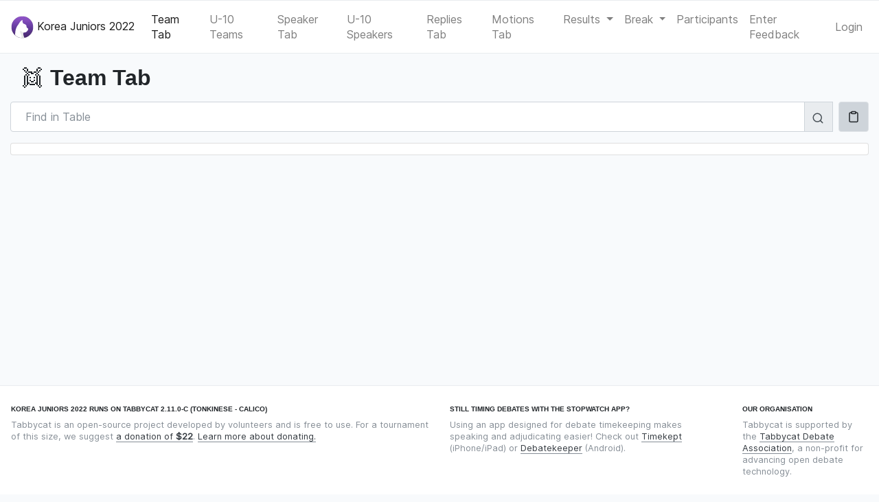

--- FILE ---
content_type: text/html; charset=utf-8
request_url: https://edudrift.calicotab.com/korean-junior-nationals2022/tab/team/
body_size: 10314
content:
<!DOCTYPE html>

<html lang="en">
<head>

  <meta charset="utf-8">
  <meta http-equiv="X-UA-Compatible" content="IE=edge">
  <meta name="viewport" content="width=device-width, initial-scale=1, shrink-to-fit=no">

  <title>Korea Juniors 2022 | Team Tab</title>

  
    
  
  <meta name="description" content="The tab for Korea Juniors 2022 runs on Calico - Tabbycat, an open-source tab system for a variety of parliamentary debating formats" />
  <meta property="og:description" content="The tab for Korea Juniors 2022 runs on Calico - Tabbycat, an open-source tab system for a variety of parliamentary debating formats" />
  <meta property="og:image" content="https://calico-static.s3.us-east-2.amazonaws.com/logo-social.png" />

  
    
            
    
  


  <link rel="preload" href="https://calico-static.s3.us-east-2.amazonaws.com/fonts/Inter-Regular.woff2" as="font" type="font/woff2">
  <link rel="icon" type="image/png" href="https://calico-static.s3.us-east-2.amazonaws.com/logo-32x32.png" sizes="32x32" />
  <link rel="icon" type="image/png" href="https://calico-static.s3.us-east-2.amazonaws.com/logo-16x16.png" sizes="16x16" />
  <link rel="mask-icon" href="https://calico-static.s3.us-east-2.amazonaws.com/safari-tab.svg" color="rgb(102, 61, 160)">
  <link rel="stylesheet" type="text/css" href="https://calico-static.s3.us-east-2.amazonaws.com/css/style.css" />
  
  

  
  <link href="https://calico-static.s3.us-east-2.amazonaws.com/vue/js/app.js" rel=preload as=script>
  
  
</head>

<body class="">

  
    
      

<nav class="navbar navbar-expand-lg navbar-light">

  
  
  
    <div class="nav-item">

      
        <a class="navbar-brand" href="/korean-junior-nationals2022/">
          <svg xmlns="http://www.w3.org/2000/svg" xmlns:xlink="http://www.w3.org/1999/xlink" width="33" height="33" viewBox="0 0 256 256">
  <defs><style>.a{fill:none;}.b{opacity:0.5;}.c{fill:#fff;}.d{clip-path:url(#a);}.e{fill:url(#b);}.f{fill:#e8e8e8;}.g{opacity:0.33;}.h{fill:#333;}</style><clipPath id="a"><circle class="a" cx="128" cy="128" r="123"/></clipPath><linearGradient id="b" x1="128" y1="264.14" x2="128" y2="-8.14" gradientUnits="userSpaceOnUse"><stop offset="0" stop-color="#432665"/><stop offset="0.51" stop-color="#663da0"/><stop offset="0.8" stop-color="#864fbf"/><stop offset="1" stop-color="#9758d0"/></linearGradient></defs>
  <title>Tabbycat Logo</title>
  <g class="b"><path class="c" d="M128,7.5a120.5,120.5,0,0,1,85.21,205.71A120.5,120.5,0,1,1,42.79,42.79,119.71,119.71,0,0,1,128,7.5m0-2A122.5,122.5,0,1,0,250.5,128,122.5,122.5,0,0,0,128,5.5Z"/></g><g class="d"><rect class="e" x="-7.13" y="-8.14" width="270.25" height="272.28"/><path class="c" d="M132.5,175.3A204.57,204.57,0,0,0,136,213c4.08,21.71,11.59,41.09,21.55,56.6l-97.59-1.46-9.41-22.92a204.57,204.57,0,0,1-3.46-37.74c0-51.9,18.92-96.84,46.49-118.66,11.37-9,24.21-14.06,37.8-14.06"/><path class="c" d="M58,161.71l131.72-3.32A11.68,11.68,0,0,0,192.83,145c-1.34-3.66-5.21-5.71-5.21-5.71-6.81-3.81-11.94-6.81-12.59-21.94,0,0,2.62-17.75-33-28.5,0,0-7.66-4.71-8.14-7.24"/><path class="c" d="M84.49,99.06s20-44.66,43.78-51.2c0,0,1.52-.2,1.39,1.24a68.8,68.8,0,0,0-.1,12C130.92,77.38,138,91,147.28,97.15l-.95,32.34"/><path class="c" d="M135.07,208.07c-1.18-8.83-3.58-22.8,17.46-19.87,0,0,6.13.29,10-.81C172,184.73,184,176.29,189.74,163A61,61,0,0,0,193,153H58"/><path class="f" d="M112.88,273.33c16.89-49.43-3.23-70.38-3.23-70.38-16.6-22.08-2.26-36.66-2.26-36.66C127.06,190,154.75,187.81,155,188a26.08,26.08,0,0,0-7.31.09,11.94,11.94,0,0,0-9.82,13c1.14,11.33,4.66,37,24.57,69.22"/></g><g class="g"><path class="h" d="M128,7a121,121,0,0,1,85.56,206.56A121,121,0,0,1,42.44,42.44,120.21,120.21,0,0,1,128,7m0-2A123,123,0,1,0,251,128,123,123,0,0,0,128,5Z"/></g>
</svg>

          Korea Juniors 2022
        </a>
      

    </div>
  

  <button class="navbar-toggler" type="button" data-toggle="collapse" data-target="#collapsed-main-nav" aria-controls="collapsed-main-nav" aria-expanded="false" aria-label="Toggle navigation">
    <span class="navbar-toggler-icon"></span>
  </button>

  <div class="collapse navbar-collapse pt-3 pt-md-0 pb-2 pb-md-0" id="collapsed-main-nav">

    <ul class="navbar-nav mr-auto">

      
        

<!-- TAB RELEASES -->

  <li class="nav-item ">
    <a class="nav-link" href="/korean-junior-nationals2022/tab/team/">Team Tab</a>
  </li>


  
    <li>
      <a class="nav-link" href="/korean-junior-nationals2022/tab/team/u10/">
        U-10 Teams
      </a>
    </li>
  


  <li class="nav-item ">
    <a class="nav-link" href="/korean-junior-nationals2022/tab/speaker/">Speaker Tab</a>
  </li>


  
    
      <li>
        <a class="nav-link" href="/korean-junior-nationals2022/tab/speaker/u10/">
          U-10 Speakers
        </a>
      </li>
    
  


  <li class="nav-item ">
    <a class="nav-link" href="/korean-junior-nationals2022/tab/replies/">Replies Tab</a>
  </li>



  
    <li class="nav-item ">
      <a class="nav-link" href="/korean-junior-nationals2022/motions/statistics/">Motions Tab</a>
    </li>
  


<!-- DRAW RELEASES -->


<!-- CHECK INS -->


<!-- RESULTS RELEASES -->

  <li class="nav-item dropdown ">
    <a class="nav-link dropdown-toggle" href="#" id="roundsDrop"
       data-toggle="dropdown" aria-haspopup="true" aria-expanded="false">
       Results
    </a>
    <div class="dropdown-menu" aria-labelledby="roundsDrop">
      
        <a class="dropdown-item" href="/korean-junior-nationals2022/results/round/1/">
          Round 1
        </a>
      
        <a class="dropdown-item" href="/korean-junior-nationals2022/results/round/2/">
          Round 2
        </a>
      
        <a class="dropdown-item" href="/korean-junior-nationals2022/results/round/3/">
          Round 3
        </a>
      
        <a class="dropdown-item" href="/korean-junior-nationals2022/results/round/4/">
          Round 4
        </a>
      
        <a class="dropdown-item" href="/korean-junior-nationals2022/results/round/5/">
          Round 5
        </a>
      
        <a class="dropdown-item" href="/korean-junior-nationals2022/results/round/6/">
          Quarterfinals
        </a>
      
        <a class="dropdown-item" href="/korean-junior-nationals2022/results/round/7/">
          Semifinals
        </a>
      
        <a class="dropdown-item" href="/korean-junior-nationals2022/results/round/8/">
          Grand Final
        </a>
      
        <a class="dropdown-item" href="/korean-junior-nationals2022/results/round/9/">
          U-10 Finals
        </a>
      
    </div>
  </li>


<!-- BREAK RELEASES -->


  <li class="nav-item dropdown ">
    <a class="nav-link dropdown-toggle" href="#" id="breakdrop"
       data-toggle="dropdown" aria-haspopup="true" aria-expanded="false">
      Break
    </a>
    <div class="dropdown-menu" aria-labelledby="breakdrop">
      
        
          <a class="dropdown-item" href="/korean-junior-nationals2022/break/teams/open/">
            Open
          </a>
        
          <a class="dropdown-item" href="/korean-junior-nationals2022/break/teams/u10/">
            U-10
          </a>
        
      
      
    </div>
  </li>


<!-- MISC -->





  <li class="nav-item ">
    <a class="nav-link" href="/korean-junior-nationals2022/participants/list/">Participants</a>
  </li>






  <li class="nav-item ">
    <a class="nav-link" href="/korean-junior-nationals2022/feedback/add/">Enter Feedback</a>
  </li>


      

    </ul>

    <ul class="navbar-nav navbar-my-lg-0">
      <li class="nav-item">
        
          <a class="nav-link" href="/accounts/login/">
            Login
          </a>
        
      </li>
    </ul>

  </div>

</nav>

    
  

  <div class="container-fluid">

    

    
      <div class="row d-print-none " id="pageTitle">

        <div class="col-md m-3 h2 d-flex align-items-center">

          <div class="min-height: 100px;">
            
              <span class="emoji">👯</span>
              Team Tab
            
            
              <small class="text-muted d-md-inline d-block"></small>
            
          </div>

        </div>

      </div>
    

    

      <div class="row page-navs">
        <div class="col">
          <div class="d-lg-flex justify-content-lg-between">
            
  

            
          </div>
        </div>
      </div>

      <div class="row d-print-none">
        <div class="col" id="messages-container">
          
          
        </div>
      </div>

    

    <div class="row">
      <div class="col">
        

  <div id="vueMount">
    <tables-container :tables-data="tablesData"
                      orientation="columns">
    </tables-container>
  </div>


      </div>
    </div>

    

  </div>

  
    <footer class="footer">
      <div class="container-fluid">
        



<div class="row mt-3">

  <div class="navbar navbar-light container-fluid small">

    <div class="row mt-3 mb-2">

      <div class="col-lg-6 col-md-5">
        <h6 class="d-inline-block">
          
            Korea Juniors 2022 runs on Tabbycat 2.11.0-c (Tonkinese - Calico)
          
        </h6>
        <p class="text-muted">
          Tabbycat is an open-source project developed by volunteers and is free to use.
          
            For a tournament of this size, we suggest <a href="https://opencollective.com/tabbycat/contribute/licensing-29466/checkout?amount=22">a donation of <strong>$22</strong></a>.
            <a href="https://opencollective.com/tabbycat">
              Learn more about donating.
            </a>
          
        </p>
      </div>

      <div class="col-lg-4 col-md-4 mt-2 mt-md-0">
        <h6 class="d-inline-block">Still timing debates with the stopwatch app?</h6>
        <p class="text-muted">
          Using an app designed for debate timekeeping makes speaking and adjudicating easier! Check out <a href="https://itunes.apple.com/app/apple-store/id1156065589?pt=814172&ct=Tabbycat%20Installs&mt=8">Timekept</a> (iPhone/iPad) or <a href="https://play.google.com/store/apps/details?id=net.czlee.debatekeeper&referrer=utm_source%3Dtabbycat%26utm_medium%3Dfooter">Debatekeeper</a> (Android).
        </p>
      </div>

      <div class="col-lg-2 col-md-3 mt-2 mt-md-0">
        <h6 class="d-inline-block">Our Organisation</h6>
        <p class="text-muted">
          Tabbycat is supported by the <a href="https://tabbycat-debate.org/">Tabbycat Debate Association</a>, a non-profit for advancing open debate technology.
        </p>
      </div>

     <div class="w-100"></div>

      <div class="col mt-2">
        <ul class="nav justify-content-center">
          <li class="nav-item p-2">
            <i data-feather="globe"></i>
            <a class="nav-link p-0 d-inline-block" href="#" data-toggle="modal" data-target="#setLanguageModal">
              
              Language 
            </a>
          </li>
          <li class="nav-item p-2">
            <i data-feather="github"></i>
            <a class="nav-link p-0 d-inline-block" href="https://github.com/TabbycatDebate/tabbycat/">
              GitHub
            </a>
          </li>
          <li class="nav-item p-2">
            <i data-feather="book"></i>
            <a class="nav-link p-0 d-inline-block" href="https://tabbycat.readthedocs.io/en/stable/">
              Documentation
            </a>
          </li>
          <li class="nav-item p-2">
            <i data-feather="help-circle"></i>
            <a class="nav-link p-0 d-inline-block" href="https://tabbycat.readthedocs.io/en/stable/about/support.html">
              Support
            </a>
          </li>
          <li class="nav-item p-2">
            <i data-feather="facebook"></i>
            <a class="nav-link p-0 d-inline-block" href="https://www.facebook.com/TabbycatDebate/">
              Facebook
            </a>
          </li>
          <li class="nav-item p-2">
            <i data-feather="upload-cloud"></i>
            <a class="nav-link p-0 d-inline-block" href="https://calicotab.com/">
              Set Up A Copy
            </a>
          </li>
          <li class="nav-item p-2">
            <i data-feather="briefcase"></i>
            <a class="nav-link p-0 d-inline-block" href="https://drive.google.com/drive/folders/1rtcyWmEj-yRExxD7tD6gh7WPJ644x_EQ">
              Site Policies
            </a>
        </ul>
      </div>
    </div>

  </div>
</div>

<div class="modal fade" id="setLanguageModal" tabindex="-1" role="dialog" aria-hidden="true">
  <div class="modal-dialog modal-dialog-centered" role="document">
    <div class="modal-content">
      <div class="modal-header">
        <h5 class="modal-title">Change Language</h5>
        <button type="button" class="close" data-dismiss="modal" aria-label="Close">
          <span aria-hidden="true">&times;</span>
        </button>
      </div>
      <div class="modal-body">
        <form action="/i18n/setlang/" method="post"><input type="hidden" name="csrfmiddlewaretoken" value="98HxQfeL9ffHcb6EIM30yBNzO0m8jvOHWHMPajRMM8HHaXdfeWHtVK5lyNfsRkFC">
          <input name="next" type="hidden" value="">
          <select name="language" class="custom-select">
              
              
              
                <option value="ar">
                  العربيّة (ar)
                </option>
              
                <option value="ast">
                  asturianu (ast)
                </option>
              
                <option value="bn">
                  বাংলা (bn)
                </option>
              
                <option value="bg">
                  български (bg)
                </option>
              
                <option value="ca">
                  català (ca)
                </option>
              
                <option value="cs">
                  česky (cs)
                </option>
              
                <option value="de">
                  Deutsch (de)
                </option>
              
                <option value="en" selected>
                  English (en)
                </option>
              
                <option value="es">
                  español (es)
                </option>
              
                <option value="fr">
                  français (fr)
                </option>
              
                <option value="he">
                  עברית (he)
                </option>
              
                <option value="hi">
                  हिंदी (hi)
                </option>
              
                <option value="id">
                  Bahasa Indonesia (id)
                </option>
              
                <option value="it">
                  italiano (it)
                </option>
              
                <option value="ja">
                  日本語 (ja)
                </option>
              
                <option value="kk">
                  Қазақ (kk)
                </option>
              
                <option value="ms">
                  Bahasa Melayu (ms)
                </option>
              
                <option value="pt">
                  Português (pt)
                </option>
              
                <option value="ro">
                  Română (ro)
                </option>
              
                <option value="ru">
                  Русский (ru)
                </option>
              
                <option value="tr">
                  Türkçe (tr)
                </option>
              
                <option value="vi">
                  Tiếng Việt (vi)
                </option>
              
                <option value="zh-hans">
                  简体中文 (zh-hans)
                </option>
              
                <option value="tzl">
                  Translation (tzl)
                </option>
              
          </select>
          <input class="btn btn-primary btn-block mt-3" type="submit" value="Use this language">
        </form>
      </div>
    </div>
  </div>
</div>


      </div>
    </footer>
  

  
    <div class="modal fade" id="modalAlert" tabindex="-1" role="dialog" aria-hidden="true">
      <div class="modal-dialog modal-dialog-centered modal-lg">
        <div class="modal-content">
          <div class="modal-header h4 text-center"></div>
          <div class="modal-body"></div>
        </div>
      </div>
    </div>
  

  

  <script>
    // Set table data as a global from template variable
    window.vueData = {
      tablesData: [{"head": [{"key": "Rk", "tooltip": "Rank", "icon": "bar-chart"}, {"key": "team", "tooltip": "Team", "icon": "users"}, {"key": "categories", "icon": "user-check", "tooltip": "Categories"}, {"title": "R1", "key": "R1"}, {"title": "R2", "key": "R2"}, {"title": "R3", "key": "R3"}, {"title": "R4", "key": "R4"}, {"title": "R5", "key": "R5"}, {"key": "Wins", "tooltip": "Wins", "title": "Wins"}, {"key": "Spk", "tooltip": "Total speaker score", "title": "Spk"}, {"key": "AWM", "tooltip": "Average margin", "title": "AWM"}], "data": [[{"text": "1", "sort": 1}, {"text": "Potato", "emoji": "\ud83e\udd54", "sort": "Potato", "class": "team-name no-wrap", "popover": {"title": "Sian Chang, Summer Lee, Estelle Song", "content": [{"text": "Code name: <strong>Potato</strong>"}, {"text": "Estelle Song, Summer Lee, Sian Chang"}, {"text": "View Potato's Record", "link": "/korean-junior-nationals2022/participants/team/37034/"}]}}, {"text": ""}, {"text": " vs <i class=\"emoji\">\ud83d\udce0</i>", "popover": {"content": [{"text": "Total speaker score: <strong>264<small class=\"text-muted\">.00</small></strong>"}, {"text": "View debate ballot", "link": "/korean-junior-nationals2022/results/debate/60114/scoresheets/"}, {"text": "Dana Ko, Ryann Kim, Jiyool Choi, Ashlyn, Elisa Chun"}, {"text": "View Fax Machine's Record", "link": "/korean-junior-nationals2022/participants/team/37049/"}], "title": "Won against Elisa Chun, Ashlyn, Jiyool Choi, Ryann Kim, Dana Ko"}, "class": "no-wrap", "icon": "chevron-up", "iconClass": "text-success result-icon", "sort": 2, "subtext": "264<small class=\"text-muted\">.00</small>"}, {"text": " vs <i class=\"emoji\">\ud83c\udff0</i>", "popover": {"content": [{"text": "Total speaker score: <strong>280<small class=\"text-muted\">.00</small></strong>"}, {"text": "View debate ballot", "link": "/korean-junior-nationals2022/results/debate/60131/scoresheets/"}, {"text": "Hajin Yoo, Noah Linseo Kim, Yunseong Kim"}, {"text": "View Castle's Record", "link": "/korean-junior-nationals2022/participants/team/37045/"}], "title": "Won against Yunseong Kim, Noah Linseo Kim, Hajin Yoo"}, "class": "no-wrap", "icon": "chevron-up", "iconClass": "text-success result-icon", "sort": 2, "subtext": "280<small class=\"text-muted\">.00</small>"}, {"text": " vs <i class=\"emoji\">\ud83e\uddc1</i>", "popover": {"content": [{"text": "Total speaker score: <strong>268<small class=\"text-muted\">.00</small></strong>"}, {"text": "View debate ballot", "link": "/korean-junior-nationals2022/results/debate/60136/scoresheets/"}, {"text": "Ian J Choi, Woojin Cho, Yein Lee"}, {"text": "View Cupcake's Record", "link": "/korean-junior-nationals2022/participants/team/37043/"}], "title": "Won against Yein Lee, Woojin Cho, Ian J Choi"}, "class": "no-wrap", "icon": "chevron-up", "iconClass": "text-success result-icon", "sort": 2, "subtext": "268<small class=\"text-muted\">.00</small>"}, {"text": " vs <i class=\"emoji\">\ud83e\udd90</i>", "popover": {"content": [{"text": "Total speaker score: <strong>270<small class=\"text-muted\">.50</small></strong>"}, {"text": "View debate ballot", "link": "/korean-junior-nationals2022/results/debate/60156/scoresheets/"}, {"text": "Riwon Hong, Edward Kim, Jamie Cheon, Ellie Nahyun Kim"}, {"text": "View Shrimp's Record", "link": "/korean-junior-nationals2022/participants/team/37051/"}], "title": "Won against Ellie Nahyun Kim, Jamie Cheon, Edward Kim, Riwon Hong"}, "class": "no-wrap", "icon": "chevron-up", "iconClass": "text-success result-icon", "sort": 2, "subtext": "270<small class=\"text-muted\">.50</small>"}, {"text": " vs <i class=\"emoji\">\ud83e\udd6d</i>", "popover": {"content": [{"text": "Total speaker score: <strong>262<small class=\"text-muted\">.50</small></strong>"}, {"text": "View debate ballot", "link": "/korean-junior-nationals2022/results/debate/60158/scoresheets/"}, {"text": "Jasper Wong, James Lim, Sean Siew, Huo Xi Cheng"}, {"text": "View Mango's Record", "link": "/korean-junior-nationals2022/participants/team/37032/"}], "title": "Lost to Huo Xi Cheng, Sean Siew, James Lim, Jasper Wong"}, "class": "no-wrap", "icon": "chevron-down", "iconClass": "text-danger result-icon", "sort": 1, "subtext": "262<small class=\"text-muted\">.50</small>"}, {"text": "4", "sort": 4.0}, {"text": "1345<small class=\"text-muted\">.00</small>", "sort": 1345.0}, {"text": "3<small class=\"text-muted\">.80</small>", "sort": 3.8}], [{"text": "2", "sort": 2}, {"text": "Mango", "emoji": "\ud83e\udd6d", "sort": "Mango", "class": "team-name no-wrap", "popover": {"title": "Huo Xi Cheng, Sean Siew, James Lim, Jasper Wong", "content": [{"text": "Code name: <strong>Mango</strong>"}, {"text": "Jasper Wong, James Lim, Sean Siew, Huo Xi Cheng"}, {"text": "View Mango's Record", "link": "/korean-junior-nationals2022/participants/team/37032/"}]}}, {"text": ""}, {"text": " vs <i class=\"emoji\">\ud83e\udddd</i>", "popover": {"content": [{"text": "Total speaker score: <strong>264<small class=\"text-muted\">.50</small></strong>"}, {"text": "View debate ballot", "link": "/korean-junior-nationals2022/results/debate/60124/scoresheets/"}, {"text": "Jayden Lee, Anais gawon Lee, Nam Gyuri Ri"}, {"text": "View Cosplay's Record", "link": "/korean-junior-nationals2022/participants/team/37040/"}], "title": "Won against Nam Gyuri Ri, Anais gawon Lee, Jayden Lee"}, "class": "no-wrap", "icon": "chevron-up", "iconClass": "text-success result-icon", "sort": 2, "subtext": "264<small class=\"text-muted\">.50</small>"}, {"text": " vs <i class=\"emoji\">\ud83d\ude2e</i>", "popover": {"content": [{"text": "Total speaker score: <strong>266<small class=\"text-muted\">.00</small></strong>"}, {"text": "View debate ballot", "link": "/korean-junior-nationals2022/results/debate/60129/scoresheets/"}, {"text": "Ein Chung, Junwoo (Jacob) Shin, Esther Yeh-rynn Chae"}, {"text": "View Stunned's Record", "link": "/korean-junior-nationals2022/participants/team/37035/"}], "title": "Lost to Esther Yeh-rynn Chae, Junwoo (Jacob) Shin, Ein Chung"}, "class": "no-wrap", "icon": "chevron-down", "iconClass": "text-danger result-icon", "sort": 1, "subtext": "266<small class=\"text-muted\">.00</small>"}, {"text": " vs <i class=\"emoji\">\ud83d\ude4b</i>", "popover": {"content": [{"text": "Total speaker score: <strong>272<small class=\"text-muted\">.50</small></strong>"}, {"text": "View debate ballot", "link": "/korean-junior-nationals2022/results/debate/60140/scoresheets/"}, {"text": "Ryan Paik, Jung-Eun Oh, Da Eun Chung"}, {"text": "View Raised Hand's Record", "link": "/korean-junior-nationals2022/participants/team/37048/"}], "title": "Won against Da Eun Chung, Jung-Eun Oh, Ryan Paik"}, "class": "no-wrap", "icon": "chevron-up", "iconClass": "text-success result-icon", "sort": 2, "subtext": "272<small class=\"text-muted\">.50</small>"}, {"text": " vs <i class=\"emoji\">\ud83e\udd44</i>", "popover": {"content": [{"text": "Total speaker score: <strong>268<small class=\"text-muted\">.50</small></strong>"}, {"text": "View debate ballot", "link": "/korean-junior-nationals2022/results/debate/60150/scoresheets/"}, {"text": "Justin Kim, Jun Lee, Sean Lee"}, {"text": "View Spoon's Record", "link": "/korean-junior-nationals2022/participants/team/37042/"}], "title": "Won against Sean Lee, Jun Lee, Justin Kim"}, "class": "no-wrap", "icon": "chevron-up", "iconClass": "text-success result-icon", "sort": 2, "subtext": "268<small class=\"text-muted\">.50</small>"}, {"text": " vs <i class=\"emoji\">\ud83e\udd54</i>", "popover": {"content": [{"text": "Total speaker score: <strong>265<small class=\"text-muted\">.00</small></strong>"}, {"text": "View debate ballot", "link": "/korean-junior-nationals2022/results/debate/60158/scoresheets/"}, {"text": "Estelle Song, Summer Lee, Sian Chang"}, {"text": "View Potato's Record", "link": "/korean-junior-nationals2022/participants/team/37034/"}], "title": "Won against Sian Chang, Summer Lee, Estelle Song"}, "class": "no-wrap", "icon": "chevron-up", "iconClass": "text-success result-icon", "sort": 2, "subtext": "265<small class=\"text-muted\">.00</small>"}, {"text": "4", "sort": 4.0}, {"text": "1336<small class=\"text-muted\">.50</small>", "sort": 1336.5}, {"text": "3<small class=\"text-muted\">.90</small>", "sort": 3.9}], [{"text": "3", "sort": 3}, {"text": "Shrimp", "emoji": "\ud83e\udd90", "sort": "Shrimp", "class": "team-name no-wrap", "popover": {"title": "Ellie Nahyun Kim, Jamie Cheon, Edward Kim, Riwon Hong", "content": [{"text": "Code name: <strong>Shrimp</strong>"}, {"text": "Riwon Hong, Edward Kim, Jamie Cheon, Ellie Nahyun Kim"}, {"text": "View Shrimp's Record", "link": "/korean-junior-nationals2022/participants/team/37051/"}]}}, {"text": ""}, {"text": " vs <i class=\"emoji\">\ud83d\udc8a</i>", "popover": {"content": [{"text": "Total speaker score: <strong>265<small class=\"text-muted\">.50</small></strong>"}, {"text": "View debate ballot", "link": "/korean-junior-nationals2022/results/debate/60120/scoresheets/"}, {"text": "Sumin Jung, Jinhong Minn, Jeemin Yoo"}, {"text": "View Pill's Record", "link": "/korean-junior-nationals2022/participants/team/37037/"}], "title": "Won against Jeemin Yoo, Jinhong Minn, Sumin Jung"}, "class": "no-wrap", "icon": "chevron-up", "iconClass": "text-success result-icon", "sort": 2, "subtext": "265<small class=\"text-muted\">.50</small>"}, {"text": " vs <i class=\"emoji\">\ud83c\udf3d</i>", "popover": {"content": [{"text": "Total speaker score: <strong>267<small class=\"text-muted\">.50</small></strong>"}, {"text": "View debate ballot", "link": "/korean-junior-nationals2022/results/debate/60133/scoresheets/"}, {"text": "Josephine Lee, Sua Bae, Hailey Kim"}, {"text": "View Corn's Record", "link": "/korean-junior-nationals2022/participants/team/37030/"}], "title": "Won against Hailey Kim, Sua Bae, Josephine Lee"}, "class": "no-wrap", "icon": "chevron-up", "iconClass": "text-success result-icon", "sort": 2, "subtext": "267<small class=\"text-muted\">.50</small>"}, {"text": " vs <i class=\"emoji\">\ud83d\ude2e</i>", "popover": {"content": [{"text": "Total speaker score: <strong>262<small class=\"text-muted\">.50</small></strong>"}, {"text": "View debate ballot", "link": "/korean-junior-nationals2022/results/debate/60142/scoresheets/"}, {"text": "Ein Chung, Junwoo (Jacob) Shin, Esther Yeh-rynn Chae"}, {"text": "View Stunned's Record", "link": "/korean-junior-nationals2022/participants/team/37035/"}], "title": "Won against Esther Yeh-rynn Chae, Junwoo (Jacob) Shin, Ein Chung"}, "class": "no-wrap", "icon": "chevron-up", "iconClass": "text-success result-icon", "sort": 2, "subtext": "262<small class=\"text-muted\">.50</small>"}, {"text": " vs <i class=\"emoji\">\ud83e\udd54</i>", "popover": {"content": [{"text": "Total speaker score: <strong>267<small class=\"text-muted\">.50</small></strong>"}, {"text": "View debate ballot", "link": "/korean-junior-nationals2022/results/debate/60156/scoresheets/"}, {"text": "Estelle Song, Summer Lee, Sian Chang"}, {"text": "View Potato's Record", "link": "/korean-junior-nationals2022/participants/team/37034/"}], "title": "Lost to Sian Chang, Summer Lee, Estelle Song"}, "class": "no-wrap", "icon": "chevron-down", "iconClass": "text-danger result-icon", "sort": 1, "subtext": "267<small class=\"text-muted\">.50</small>"}, {"text": " vs <i class=\"emoji\">\ud83c\udff0</i>", "popover": {"content": [{"text": "Total speaker score: <strong>272<small class=\"text-muted\">.00</small></strong>"}, {"text": "View debate ballot", "link": "/korean-junior-nationals2022/results/debate/60159/scoresheets/"}, {"text": "Hajin Yoo, Noah Linseo Kim, Yunseong Kim"}, {"text": "View Castle's Record", "link": "/korean-junior-nationals2022/participants/team/37045/"}], "title": "Won against Yunseong Kim, Noah Linseo Kim, Hajin Yoo"}, "class": "no-wrap", "icon": "chevron-up", "iconClass": "text-success result-icon", "sort": 2, "subtext": "272<small class=\"text-muted\">.00</small>"}, {"text": "4", "sort": 4.0}, {"text": "1335<small class=\"text-muted\">.00</small>", "sort": 1335.0}, {"text": "0<small class=\"text-muted\">.50</small>", "sort": 0.5}], [{"text": "4", "sort": 4}, {"text": "Corn", "emoji": "\ud83c\udf3d", "sort": "Corn", "class": "team-name no-wrap", "popover": {"title": "Hailey Kim, Sua Bae, Josephine Lee", "content": [{"text": "Code name: <strong>Corn</strong>"}, {"text": "Josephine Lee, Sua Bae, Hailey Kim"}, {"text": "View Corn's Record", "link": "/korean-junior-nationals2022/participants/team/37030/"}]}}, {"text": ""}, {"text": " vs <i class=\"emoji\">\ud83c\udf21</i>", "popover": {"content": [{"text": "Total speaker score: <strong>256<small class=\"text-muted\">.00</small></strong>"}, {"text": "View debate ballot", "link": "/korean-junior-nationals2022/results/debate/60118/scoresheets/"}, {"text": "Jion Choi, Jun Kim, Yul Kim"}, {"text": "View Thermometer's Record", "link": "/korean-junior-nationals2022/participants/team/37046/"}], "title": "Won against Yul Kim, Jun Kim, Jion Choi"}, "class": "no-wrap", "icon": "chevron-up", "iconClass": "text-success result-icon", "sort": 2, "subtext": "256<small class=\"text-muted\">.00</small>"}, {"text": " vs <i class=\"emoji\">\ud83e\udd90</i>", "popover": {"content": [{"text": "Total speaker score: <strong>266<small class=\"text-muted\">.00</small></strong>"}, {"text": "View debate ballot", "link": "/korean-junior-nationals2022/results/debate/60133/scoresheets/"}, {"text": "Riwon Hong, Edward Kim, Jamie Cheon, Ellie Nahyun Kim"}, {"text": "View Shrimp's Record", "link": "/korean-junior-nationals2022/participants/team/37051/"}], "title": "Lost to Ellie Nahyun Kim, Jamie Cheon, Edward Kim, Riwon Hong"}, "class": "no-wrap", "icon": "chevron-down", "iconClass": "text-danger result-icon", "sort": 1, "subtext": "266<small class=\"text-muted\">.00</small>"}, {"text": " vs <i class=\"emoji\">\ud83e\udd5a</i>", "popover": {"content": [{"text": "Total speaker score: <strong>269<small class=\"text-muted\">.50</small></strong>"}, {"text": "View debate ballot", "link": "/korean-junior-nationals2022/results/debate/60145/scoresheets/"}, {"text": "David Jemin Lee, Erin Minji Kim, Sophia Yunchae Park, Chloe Cho"}, {"text": "View Chicken Rock's Record", "link": "/korean-junior-nationals2022/participants/team/37031/"}], "title": "Won against Chloe Cho, Sophia Yunchae Park, Erin Minji Kim, David Jemin Lee"}, "class": "no-wrap", "icon": "chevron-up", "iconClass": "text-success result-icon", "sort": 2, "subtext": "269<small class=\"text-muted\">.50</small>"}, {"text": " vs <i class=\"emoji\">\ud83d\udc1a</i>", "popover": {"content": [{"text": "Total speaker score: <strong>267<small class=\"text-muted\">.00</small></strong>"}, {"text": "View debate ballot", "link": "/korean-junior-nationals2022/results/debate/60149/scoresheets/"}, {"text": "Jacob Siyun Sung, Eunah Rachel Kim, Annabelle Yoon Dahm Lee"}, {"text": "View Shell's Record", "link": "/korean-junior-nationals2022/participants/team/37050/"}], "title": "Won against Annabelle Yoon Dahm Lee, Eunah Rachel Kim, Jacob Siyun Sung"}, "class": "no-wrap", "icon": "chevron-up", "iconClass": "text-success result-icon", "sort": 2, "subtext": "267<small class=\"text-muted\">.00</small>"}, {"text": " vs <i class=\"emoji\">\ud83d\ude2e</i>", "popover": {"content": [{"text": "Total speaker score: <strong>266<small class=\"text-muted\">.50</small></strong>"}, {"text": "View debate ballot", "link": "/korean-junior-nationals2022/results/debate/60161/scoresheets/"}, {"text": "Ein Chung, Junwoo (Jacob) Shin, Esther Yeh-rynn Chae"}, {"text": "View Stunned's Record", "link": "/korean-junior-nationals2022/participants/team/37035/"}], "title": "Won against Esther Yeh-rynn Chae, Junwoo (Jacob) Shin, Ein Chung"}, "class": "no-wrap", "icon": "chevron-up", "iconClass": "text-success result-icon", "sort": 2, "subtext": "266<small class=\"text-muted\">.50</small>"}, {"text": "4", "sort": 4.0}, {"text": "1325<small class=\"text-muted\">.00</small>", "sort": 1325.0}, {"text": "1<small class=\"text-muted\">.10</small>", "sort": 1.1}], [{"text": "5", "sort": 5}, {"text": "Cupcake", "emoji": "\ud83e\uddc1", "sort": "Cupcake", "class": "team-name no-wrap", "popover": {"title": "Yein Lee, Woojin Cho, Ian J Choi", "content": [{"text": "Code name: <strong>Cupcake</strong>"}, {"text": "Ian J Choi, Woojin Cho, Yein Lee"}, {"text": "View Cupcake's Record", "link": "/korean-junior-nationals2022/participants/team/37043/"}]}}, {"text": ""}, {"text": " vs <i class=\"emoji\">\ud83d\udd25</i>", "popover": {"content": [{"text": "Total speaker score: <strong>266<small class=\"text-muted\">.50</small></strong>"}, {"text": "View debate ballot", "link": "/korean-junior-nationals2022/results/debate/60116/scoresheets/"}, {"text": "Phillie Kim, Ethan Kim, Irene Kyuri Park"}, {"text": "View Fire's Record", "link": "/korean-junior-nationals2022/participants/team/37041/"}], "title": "Won against Irene Kyuri Park, Ethan Kim, Phillie Kim"}, "class": "no-wrap", "icon": "chevron-up", "iconClass": "text-success result-icon", "sort": 2, "subtext": "266<small class=\"text-muted\">.50</small>"}, {"text": " vs <i class=\"emoji\">\ud83c\udfa2</i>", "popover": {"content": [{"text": "Total speaker score: <strong>271<small class=\"text-muted\">.50</small></strong>"}, {"text": "View debate ballot", "link": "/korean-junior-nationals2022/results/debate/60125/scoresheets/"}, {"text": "Eunice Kim, Arix Park, Darby Chae"}, {"text": "View Roller Coaster's Record", "link": "/korean-junior-nationals2022/participants/team/37036/"}], "title": "Won against Darby Chae, Arix Park, Eunice Kim"}, "class": "no-wrap", "icon": "chevron-up", "iconClass": "text-success result-icon", "sort": 2, "subtext": "271<small class=\"text-muted\">.50</small>"}, {"text": " vs <i class=\"emoji\">\ud83e\udd54</i>", "popover": {"content": [{"text": "Total speaker score: <strong>266<small class=\"text-muted\">.50</small></strong>"}, {"text": "View debate ballot", "link": "/korean-junior-nationals2022/results/debate/60136/scoresheets/"}, {"text": "Estelle Song, Summer Lee, Sian Chang"}, {"text": "View Potato's Record", "link": "/korean-junior-nationals2022/participants/team/37034/"}], "title": "Lost to Sian Chang, Summer Lee, Estelle Song"}, "class": "no-wrap", "icon": "chevron-down", "iconClass": "text-danger result-icon", "sort": 1, "subtext": "266<small class=\"text-muted\">.50</small>"}, {"text": " vs <i class=\"emoji\">\ud83d\ude2e</i>", "popover": {"content": [{"text": "Total speaker score: <strong>260<small class=\"text-muted\">.50</small></strong>"}, {"text": "View debate ballot", "link": "/korean-junior-nationals2022/results/debate/60147/scoresheets/"}, {"text": "Ein Chung, Junwoo (Jacob) Shin, Esther Yeh-rynn Chae"}, {"text": "View Stunned's Record", "link": "/korean-junior-nationals2022/participants/team/37035/"}], "title": "Lost to Esther Yeh-rynn Chae, Junwoo (Jacob) Shin, Ein Chung"}, "class": "no-wrap", "icon": "chevron-down", "iconClass": "text-danger result-icon", "sort": 1, "subtext": "260<small class=\"text-muted\">.50</small>"}, {"text": " vs <i class=\"emoji\">\ud83d\udc8a</i>", "popover": {"content": [{"text": "Total speaker score: <strong>271<small class=\"text-muted\">.00</small></strong>"}, {"text": "View debate ballot", "link": "/korean-junior-nationals2022/results/debate/60167/scoresheets/"}, {"text": "Sumin Jung, Jinhong Minn, Jeemin Yoo"}, {"text": "View Pill's Record", "link": "/korean-junior-nationals2022/participants/team/37037/"}], "title": "Won against Jeemin Yoo, Jinhong Minn, Sumin Jung"}, "class": "no-wrap", "icon": "chevron-up", "iconClass": "text-success result-icon", "sort": 2, "subtext": "271<small class=\"text-muted\">.00</small>"}, {"text": "3", "sort": 3.0}, {"text": "1336<small class=\"text-muted\">.00</small>", "sort": 1336.0}, {"text": "0<small class=\"text-muted\">.30</small>", "sort": 0.3}], [{"text": "6", "sort": 6}, {"text": "Chicken Rock", "emoji": "\ud83e\udd5a", "sort": "Chicken Rock", "class": "team-name no-wrap", "popover": {"title": "Chloe Cho, Sophia Yunchae Park, Erin Minji Kim, David Jemin Lee", "content": [{"text": "Code name: <strong>Chicken Rock</strong>"}, {"text": "David Jemin Lee, Erin Minji Kim, Sophia Yunchae Park, Chloe Cho"}, {"text": "View Chicken Rock's Record", "link": "/korean-junior-nationals2022/participants/team/37031/"}]}}, {"text": ""}, {"text": " vs <i class=\"emoji\">\ud83c\udd95</i>", "popover": {"content": [{"text": "Total speaker score: <strong>265<small class=\"text-muted\">.50</small></strong>"}, {"text": "View debate ballot", "link": "/korean-junior-nationals2022/results/debate/60121/scoresheets/"}, {"text": "Juhan Kim, Uchan Seo, Bryan Suh"}, {"text": "View New Square's Record", "link": "/korean-junior-nationals2022/participants/team/37033/"}], "title": "Won against Bryan Suh, Uchan Seo, Juhan Kim"}, "class": "no-wrap", "icon": "chevron-up", "iconClass": "text-success result-icon", "sort": 2, "subtext": "265<small class=\"text-muted\">.50</small>"}, {"text": " vs <i class=\"emoji\">\ud83d\udee0</i>", "popover": {"content": [{"text": "Total speaker score: <strong>268<small class=\"text-muted\">.00</small></strong>"}, {"text": "View debate ballot", "link": "/korean-junior-nationals2022/results/debate/60127/scoresheets/"}, {"text": "Eunyul Kim, Colin Choi, Ian Cho"}, {"text": "View Tools's Record", "link": "/korean-junior-nationals2022/participants/team/37038/"}], "title": "Lost to Ian Cho, Colin Choi, Eunyul Kim"}, "class": "no-wrap", "icon": "chevron-down", "iconClass": "text-danger result-icon", "sort": 1, "subtext": "268<small class=\"text-muted\">.00</small>"}, {"text": " vs <i class=\"emoji\">\ud83c\udf3d</i>", "popover": {"content": [{"text": "Total speaker score: <strong>266<small class=\"text-muted\">.50</small></strong>"}, {"text": "View debate ballot", "link": "/korean-junior-nationals2022/results/debate/60145/scoresheets/"}, {"text": "Josephine Lee, Sua Bae, Hailey Kim"}, {"text": "View Corn's Record", "link": "/korean-junior-nationals2022/participants/team/37030/"}], "title": "Lost to Hailey Kim, Sua Bae, Josephine Lee"}, "class": "no-wrap", "icon": "chevron-down", "iconClass": "text-danger result-icon", "sort": 1, "subtext": "266<small class=\"text-muted\">.50</small>"}, {"text": " vs <i class=\"emoji\">\ud83d\udc8a</i>", "popover": {"content": [{"text": "Total speaker score: <strong>267<small class=\"text-muted\">.00</small></strong>"}, {"text": "View debate ballot", "link": "/korean-junior-nationals2022/results/debate/60152/scoresheets/"}, {"text": "Sumin Jung, Jinhong Minn, Jeemin Yoo"}, {"text": "View Pill's Record", "link": "/korean-junior-nationals2022/participants/team/37037/"}], "title": "Won against Jeemin Yoo, Jinhong Minn, Sumin Jung"}, "class": "no-wrap", "icon": "chevron-up", "iconClass": "text-success result-icon", "sort": 2, "subtext": "267<small class=\"text-muted\">.00</small>"}, {"text": " vs <i class=\"emoji\">\ud83d\ude13</i>", "popover": {"content": [{"text": "Total speaker score: <strong>264<small class=\"text-muted\">.00</small></strong>"}, {"text": "View debate ballot", "link": "/korean-junior-nationals2022/results/debate/60163/scoresheets/"}, {"text": "Siyoo Jeong, Yunhee Seo, Taewoon Kwon"}, {"text": "View Cold Sweat's Record", "link": "/korean-junior-nationals2022/participants/team/37044/"}], "title": "Won against Taewoon Kwon, Yunhee Seo, Siyoo Jeong"}, "class": "no-wrap", "icon": "chevron-up", "iconClass": "text-success result-icon", "sort": 2, "subtext": "264<small class=\"text-muted\">.00</small>"}, {"text": "3", "sort": 3.0}, {"text": "1331<small class=\"text-muted\">.00</small>", "sort": 1331.0}, {"text": "1<small class=\"text-muted\">.50</small>", "sort": 1.5}], [{"text": "7", "sort": 7}, {"text": "Stunned", "emoji": "\ud83d\ude2e", "sort": "Stunned", "class": "team-name no-wrap", "popover": {"title": "Esther Yeh-rynn Chae, Junwoo (Jacob) Shin, Ein Chung", "content": [{"text": "Code name: <strong>Stunned</strong>"}, {"text": "Ein Chung, Junwoo (Jacob) Shin, Esther Yeh-rynn Chae"}, {"text": "View Stunned's Record", "link": "/korean-junior-nationals2022/participants/team/37035/"}]}}, {"text": ""}, {"text": " vs <i class=\"emoji\">\ud83d\udc1a</i>", "popover": {"content": [{"text": "Total speaker score: <strong>273<small class=\"text-muted\">.00</small></strong>"}, {"text": "View debate ballot", "link": "/korean-junior-nationals2022/results/debate/60122/scoresheets/"}, {"text": "Jacob Siyun Sung, Eunah Rachel Kim, Annabelle Yoon Dahm Lee"}, {"text": "View Shell's Record", "link": "/korean-junior-nationals2022/participants/team/37050/"}], "title": "Won against Annabelle Yoon Dahm Lee, Eunah Rachel Kim, Jacob Siyun Sung"}, "class": "no-wrap", "icon": "chevron-up", "iconClass": "text-success result-icon", "sort": 2, "subtext": "273<small class=\"text-muted\">.00</small>"}, {"text": " vs <i class=\"emoji\">\ud83e\udd6d</i>", "popover": {"content": [{"text": "Total speaker score: <strong>267<small class=\"text-muted\">.00</small></strong>"}, {"text": "View debate ballot", "link": "/korean-junior-nationals2022/results/debate/60129/scoresheets/"}, {"text": "Jasper Wong, James Lim, Sean Siew, Huo Xi Cheng"}, {"text": "View Mango's Record", "link": "/korean-junior-nationals2022/participants/team/37032/"}], "title": "Won against Huo Xi Cheng, Sean Siew, James Lim, Jasper Wong"}, "class": "no-wrap", "icon": "chevron-up", "iconClass": "text-success result-icon", "sort": 2, "subtext": "267<small class=\"text-muted\">.00</small>"}, {"text": " vs <i class=\"emoji\">\ud83e\udd90</i>", "popover": {"content": [{"text": "Total speaker score: <strong>261<small class=\"text-muted\">.50</small></strong>"}, {"text": "View debate ballot", "link": "/korean-junior-nationals2022/results/debate/60142/scoresheets/"}, {"text": "Riwon Hong, Edward Kim, Jamie Cheon, Ellie Nahyun Kim"}, {"text": "View Shrimp's Record", "link": "/korean-junior-nationals2022/participants/team/37051/"}], "title": "Lost to Ellie Nahyun Kim, Jamie Cheon, Edward Kim, Riwon Hong"}, "class": "no-wrap", "icon": "chevron-down", "iconClass": "text-danger result-icon", "sort": 1, "subtext": "261<small class=\"text-muted\">.50</small>"}, {"text": " vs <i class=\"emoji\">\ud83e\uddc1</i>", "popover": {"content": [{"text": "Total speaker score: <strong>261<small class=\"text-muted\">.50</small></strong>"}, {"text": "View debate ballot", "link": "/korean-junior-nationals2022/results/debate/60147/scoresheets/"}, {"text": "Ian J Choi, Woojin Cho, Yein Lee"}, {"text": "View Cupcake's Record", "link": "/korean-junior-nationals2022/participants/team/37043/"}], "title": "Won against Yein Lee, Woojin Cho, Ian J Choi"}, "class": "no-wrap", "icon": "chevron-up", "iconClass": "text-success result-icon", "sort": 2, "subtext": "261<small class=\"text-muted\">.50</small>"}, {"text": " vs <i class=\"emoji\">\ud83c\udf3d</i>", "popover": {"content": [{"text": "Total speaker score: <strong>265<small class=\"text-muted\">.50</small></strong>"}, {"text": "View debate ballot", "link": "/korean-junior-nationals2022/results/debate/60161/scoresheets/"}, {"text": "Josephine Lee, Sua Bae, Hailey Kim"}, {"text": "View Corn's Record", "link": "/korean-junior-nationals2022/participants/team/37030/"}], "title": "Lost to Hailey Kim, Sua Bae, Josephine Lee"}, "class": "no-wrap", "icon": "chevron-down", "iconClass": "text-danger result-icon", "sort": 1, "subtext": "265<small class=\"text-muted\">.50</small>"}, {"text": "3", "sort": 3.0}, {"text": "1328<small class=\"text-muted\">.50</small>", "sort": 1328.5}, {"text": "0<small class=\"text-muted\">.10</small>", "sort": 0.1}], [{"text": "8", "sort": 8}, {"text": "Fire", "emoji": "\ud83d\udd25", "sort": "Fire", "class": "team-name no-wrap", "popover": {"title": "Irene Kyuri Park, Ethan Kim, Phillie Kim", "content": [{"text": "Code name: <strong>Fire</strong>"}, {"text": "Phillie Kim, Ethan Kim, Irene Kyuri Park"}, {"text": "View Fire's Record", "link": "/korean-junior-nationals2022/participants/team/37041/"}]}}, {"text": ""}, {"text": " vs <i class=\"emoji\">\ud83e\uddc1</i>", "popover": {"content": [{"text": "Total speaker score: <strong>265<small class=\"text-muted\">.50</small></strong>"}, {"text": "View debate ballot", "link": "/korean-junior-nationals2022/results/debate/60116/scoresheets/"}, {"text": "Ian J Choi, Woojin Cho, Yein Lee"}, {"text": "View Cupcake's Record", "link": "/korean-junior-nationals2022/participants/team/37043/"}], "title": "Lost to Yein Lee, Woojin Cho, Ian J Choi"}, "class": "no-wrap", "icon": "chevron-down", "iconClass": "text-danger result-icon", "sort": 1, "subtext": "265<small class=\"text-muted\">.50</small>"}, {"text": " vs <i class=\"emoji\">\ud83e\udd44</i>", "popover": {"content": [{"text": "Total speaker score: <strong>263<small class=\"text-muted\">.00</small></strong>"}, {"text": "View debate ballot", "link": "/korean-junior-nationals2022/results/debate/60135/scoresheets/"}, {"text": "Justin Kim, Jun Lee, Sean Lee"}, {"text": "View Spoon's Record", "link": "/korean-junior-nationals2022/participants/team/37042/"}], "title": "Lost to Sean Lee, Jun Lee, Justin Kim"}, "class": "no-wrap", "icon": "chevron-down", "iconClass": "text-danger result-icon", "sort": 1, "subtext": "263<small class=\"text-muted\">.00</small>"}, {"text": " vs <i class=\"emoji\">\ud83c\udf21</i>", "popover": {"content": [{"text": "Total speaker score: <strong>264<small class=\"text-muted\">.00</small></strong>"}, {"text": "View debate ballot", "link": "/korean-junior-nationals2022/results/debate/60139/scoresheets/"}, {"text": "Jion Choi, Jun Kim, Yul Kim"}, {"text": "View Thermometer's Record", "link": "/korean-junior-nationals2022/participants/team/37046/"}], "title": "Won against Yul Kim, Jun Kim, Jion Choi"}, "class": "no-wrap", "icon": "chevron-up", "iconClass": "text-success result-icon", "sort": 2, "subtext": "264<small class=\"text-muted\">.00</small>"}, {"text": " vs <i class=\"emoji\">\ud83d\udccf</i>", "popover": {"content": [{"text": "Total speaker score: <strong>270<small class=\"text-muted\">.00</small></strong>"}, {"text": "View debate ballot", "link": "/korean-junior-nationals2022/results/debate/60148/scoresheets/"}, {"text": "Seoyeon Shim, Seokjin Yoon, Bora Yang"}, {"text": "View Straight Line's Record", "link": "/korean-junior-nationals2022/participants/team/37039/"}], "title": "Won against Bora Yang, Seokjin Yoon, Seoyeon Shim"}, "class": "no-wrap", "icon": "chevron-up", "iconClass": "text-success result-icon", "sort": 2, "subtext": "270<small class=\"text-muted\">.00</small>"}, {"text": " vs <i class=\"emoji\">\ud83d\udee0</i>", "popover": {"content": [{"text": "Total speaker score: <strong>265<small class=\"text-muted\">.00</small></strong>"}, {"text": "View debate ballot", "link": "/korean-junior-nationals2022/results/debate/60168/scoresheets/"}, {"text": "Eunyul Kim, Colin Choi, Ian Cho"}, {"text": "View Tools's Record", "link": "/korean-junior-nationals2022/participants/team/37038/"}], "title": "Won against Ian Cho, Colin Choi, Eunyul Kim"}, "class": "no-wrap", "icon": "chevron-up", "iconClass": "text-success result-icon", "sort": 2, "subtext": "265<small class=\"text-muted\">.00</small>"}, {"text": "3", "sort": 3.0}, {"text": "1327<small class=\"text-muted\">.50</small>", "sort": 1327.5}, {"text": "1<small class=\"text-muted\">.50</small>", "sort": 1.5}], [{"text": "9", "sort": 9}, {"text": "Castle", "emoji": "\ud83c\udff0", "sort": "Castle", "class": "team-name no-wrap", "popover": {"title": "Yunseong Kim, Noah Linseo Kim, Hajin Yoo", "content": [{"text": "Code name: <strong>Castle</strong>"}, {"text": "Hajin Yoo, Noah Linseo Kim, Yunseong Kim"}, {"text": "View Castle's Record", "link": "/korean-junior-nationals2022/participants/team/37045/"}]}}, {"text": ""}, {"text": " vs <i class=\"emoji\">\ud83d\ude13</i>", "popover": {"content": [{"text": "Total speaker score: <strong>270<small class=\"text-muted\">.00</small></strong>"}, {"text": "View debate ballot", "link": "/korean-junior-nationals2022/results/debate/60119/scoresheets/"}, {"text": "Siyoo Jeong, Yunhee Seo, Taewoon Kwon"}, {"text": "View Cold Sweat's Record", "link": "/korean-junior-nationals2022/participants/team/37044/"}], "title": "Won against Taewoon Kwon, Yunhee Seo, Siyoo Jeong"}, "class": "no-wrap", "icon": "chevron-up", "iconClass": "text-success result-icon", "sort": 2, "subtext": "270<small class=\"text-muted\">.00</small>"}, {"text": " vs <i class=\"emoji\">\ud83e\udd54</i>", "popover": {"content": [{"text": "Total speaker score: <strong>268<small class=\"text-muted\">.00</small></strong>"}, {"text": "View debate ballot", "link": "/korean-junior-nationals2022/results/debate/60131/scoresheets/"}, {"text": "Estelle Song, Summer Lee, Sian Chang"}, {"text": "View Potato's Record", "link": "/korean-junior-nationals2022/participants/team/37034/"}], "title": "Lost to Sian Chang, Summer Lee, Estelle Song"}, "class": "no-wrap", "icon": "chevron-down", "iconClass": "text-danger result-icon", "sort": 1, "subtext": "268<small class=\"text-muted\">.00</small>"}, {"text": " vs <i class=\"emoji\">\ud83d\udce0</i>", "popover": {"content": [{"text": "Total speaker score: <strong>265<small class=\"text-muted\">.00</small></strong>"}, {"text": "View debate ballot", "link": "/korean-junior-nationals2022/results/debate/60144/scoresheets/"}, {"text": "Dana Ko, Ryann Kim, Jiyool Choi, Ashlyn, Elisa Chun"}, {"text": "View Fax Machine's Record", "link": "/korean-junior-nationals2022/participants/team/37049/"}], "title": "Won against Elisa Chun, Ashlyn, Jiyool Choi, Ryann Kim, Dana Ko"}, "class": "no-wrap", "icon": "chevron-up", "iconClass": "text-success result-icon", "sort": 2, "subtext": "265<small class=\"text-muted\">.00</small>"}, {"text": " vs <i class=\"emoji\">\ud83d\udee0</i>", "popover": {"content": [{"text": "Total speaker score: <strong>250<small class=\"text-muted\">.00</small></strong>"}, {"text": "View debate ballot", "link": "/korean-junior-nationals2022/results/debate/60157/scoresheets/"}, {"text": "Eunyul Kim, Colin Choi, Ian Cho"}, {"text": "View Tools's Record", "link": "/korean-junior-nationals2022/participants/team/37038/"}], "title": "Won against Ian Cho, Colin Choi, Eunyul Kim"}, "class": "no-wrap", "icon": "chevron-up", "iconClass": "text-success result-icon", "sort": 2, "subtext": "250<small class=\"text-muted\">.00</small>"}, {"text": " vs <i class=\"emoji\">\ud83e\udd90</i>", "popover": {"content": [{"text": "Total speaker score: <strong>270<small class=\"text-muted\">.50</small></strong>"}, {"text": "View debate ballot", "link": "/korean-junior-nationals2022/results/debate/60159/scoresheets/"}, {"text": "Riwon Hong, Edward Kim, Jamie Cheon, Ellie Nahyun Kim"}, {"text": "View Shrimp's Record", "link": "/korean-junior-nationals2022/participants/team/37051/"}], "title": "Lost to Ellie Nahyun Kim, Jamie Cheon, Edward Kim, Riwon Hong"}, "class": "no-wrap", "icon": "chevron-down", "iconClass": "text-danger result-icon", "sort": 1, "subtext": "270<small class=\"text-muted\">.50</small>"}, {"text": "3", "sort": 3.0}, {"text": "1323<small class=\"text-muted\">.50</small>", "sort": 1323.5}, {"text": "-1<small class=\"text-muted\">.30</small>", "sort": -1.3}], [{"text": "10", "sort": 10}, {"text": "Spoon", "emoji": "\ud83e\udd44", "sort": "Spoon", "class": "team-name no-wrap", "popover": {"title": "Sean Lee, Jun Lee, Justin Kim", "content": [{"text": "Code name: <strong>Spoon</strong>"}, {"text": "Justin Kim, Jun Lee, Sean Lee"}, {"text": "View Spoon's Record", "link": "/korean-junior-nationals2022/participants/team/37042/"}]}}, {"text": ""}, {"text": " vs <i class=\"emoji\">\ud83c\udfa2</i>", "popover": {"content": [{"text": "Total speaker score: <strong>258<small class=\"text-muted\">.50</small></strong>"}, {"text": "View debate ballot", "link": "/korean-junior-nationals2022/results/debate/60117/scoresheets/"}, {"text": "Eunice Kim, Arix Park, Darby Chae"}, {"text": "View Roller Coaster's Record", "link": "/korean-junior-nationals2022/participants/team/37036/"}], "title": "Lost to Darby Chae, Arix Park, Eunice Kim"}, "class": "no-wrap", "icon": "chevron-down", "iconClass": "text-danger result-icon", "sort": 1, "subtext": "258<small class=\"text-muted\">.50</small>"}, {"text": " vs <i class=\"emoji\">\ud83d\udd25</i>", "popover": {"content": [{"text": "Total speaker score: <strong>269<small class=\"text-muted\">.00</small></strong>"}, {"text": "View debate ballot", "link": "/korean-junior-nationals2022/results/debate/60135/scoresheets/"}, {"text": "Phillie Kim, Ethan Kim, Irene Kyuri Park"}, {"text": "View Fire's Record", "link": "/korean-junior-nationals2022/participants/team/37041/"}], "title": "Won against Irene Kyuri Park, Ethan Kim, Phillie Kim"}, "class": "no-wrap", "icon": "chevron-up", "iconClass": "text-success result-icon", "sort": 2, "subtext": "269<small class=\"text-muted\">.00</small>"}, {"text": " vs <i class=\"emoji\">\ud83d\udccf</i>", "popover": {"content": [{"text": "Total speaker score: <strong>263<small class=\"text-muted\">.50</small></strong>"}, {"text": "View debate ballot", "link": "/korean-junior-nationals2022/results/debate/60141/scoresheets/"}, {"text": "Seoyeon Shim, Seokjin Yoon, Bora Yang"}, {"text": "View Straight Line's Record", "link": "/korean-junior-nationals2022/participants/team/37039/"}], "title": "Won against Bora Yang, Seokjin Yoon, Seoyeon Shim"}, "class": "no-wrap", "icon": "chevron-up", "iconClass": "text-success result-icon", "sort": 2, "subtext": "263<small class=\"text-muted\">.50</small>"}, {"text": " vs <i class=\"emoji\">\ud83e\udd6d</i>", "popover": {"content": [{"text": "Total speaker score: <strong>267<small class=\"text-muted\">.00</small></strong>"}, {"text": "View debate ballot", "link": "/korean-junior-nationals2022/results/debate/60150/scoresheets/"}, {"text": "Jasper Wong, James Lim, Sean Siew, Huo Xi Cheng"}, {"text": "View Mango's Record", "link": "/korean-junior-nationals2022/participants/team/37032/"}], "title": "Lost to Huo Xi Cheng, Sean Siew, James Lim, Jasper Wong"}, "class": "no-wrap", "icon": "chevron-down", "iconClass": "text-danger result-icon", "sort": 1, "subtext": "267<small class=\"text-muted\">.00</small>"}, {"text": " vs <i class=\"emoji\">\ud83d\udcaf</i>", "popover": {"content": [{"text": "Total speaker score: <strong>263<small class=\"text-muted\">.00</small></strong>"}, {"text": "View debate ballot", "link": "/korean-junior-nationals2022/results/debate/60164/scoresheets/"}, {"text": "Dohyeon Kim, Ju Ho Paek, Seung Bin Hyun"}, {"text": "View Hundred Points's Record", "link": "/korean-junior-nationals2022/participants/team/37047/"}], "title": "Won against Seung Bin Hyun, Ju Ho Paek, Dohyeon Kim"}, "class": "no-wrap", "icon": "chevron-up", "iconClass": "text-success result-icon", "sort": 2, "subtext": "263<small class=\"text-muted\">.00</small>"}, {"text": "3", "sort": 3.0}, {"text": "1321<small class=\"text-muted\">.00</small>", "sort": 1321.0}, {"text": "2<small class=\"text-muted\">.80</small>", "sort": 2.8}], [{"text": "11", "sort": 11}, {"text": "New Square", "emoji": "\ud83c\udd95", "sort": "New Square", "class": "team-name no-wrap", "popover": {"title": "Bryan Suh, Uchan Seo, Juhan Kim", "content": [{"text": "Code name: <strong>New Square</strong>"}, {"text": "Juhan Kim, Uchan Seo, Bryan Suh"}, {"text": "View New Square's Record", "link": "/korean-junior-nationals2022/participants/team/37033/"}]}}, {"text": ""}, {"text": " vs <i class=\"emoji\">\ud83e\udd5a</i>", "popover": {"content": [{"text": "Total speaker score: <strong>262<small class=\"text-muted\">.50</small></strong>"}, {"text": "View debate ballot", "link": "/korean-junior-nationals2022/results/debate/60121/scoresheets/"}, {"text": "David Jemin Lee, Erin Minji Kim, Sophia Yunchae Park, Chloe Cho"}, {"text": "View Chicken Rock's Record", "link": "/korean-junior-nationals2022/participants/team/37031/"}], "title": "Lost to Chloe Cho, Sophia Yunchae Park, Erin Minji Kim, David Jemin Lee"}, "class": "no-wrap", "icon": "chevron-down", "iconClass": "text-danger result-icon", "sort": 1, "subtext": "262<small class=\"text-muted\">.50</small>"}, {"text": " vs <i class=\"emoji\">\ud83d\udccf</i>", "popover": {"content": [{"text": "Total speaker score: <strong>262<small class=\"text-muted\">.50</small></strong>"}, {"text": "View debate ballot", "link": "/korean-junior-nationals2022/results/debate/60132/scoresheets/"}, {"text": "Seoyeon Shim, Seokjin Yoon, Bora Yang"}, {"text": "View Straight Line's Record", "link": "/korean-junior-nationals2022/participants/team/37039/"}], "title": "Lost to Bora Yang, Seokjin Yoon, Seoyeon Shim"}, "class": "no-wrap", "icon": "chevron-down", "iconClass": "text-danger result-icon", "sort": 1, "subtext": "262<small class=\"text-muted\">.50</small>"}, {"text": " vs <i class=\"emoji\">\ud83e\udddd</i>", "popover": {"content": [{"text": "Total speaker score: <strong>266<small class=\"text-muted\">.00</small></strong>"}, {"text": "View debate ballot", "link": "/korean-junior-nationals2022/results/debate/60143/scoresheets/"}, {"text": "Jayden Lee, Anais gawon Lee, Nam Gyuri Ri"}, {"text": "View Cosplay's Record", "link": "/korean-junior-nationals2022/participants/team/37040/"}], "title": "Won against Nam Gyuri Ri, Anais gawon Lee, Jayden Lee"}, "class": "no-wrap", "icon": "chevron-up", "iconClass": "text-success result-icon", "sort": 2, "subtext": "266<small class=\"text-muted\">.00</small>"}, {"text": " vs <i class=\"emoji\">\ud83c\udfa2</i>", "popover": {"content": [{"text": "Total speaker score: <strong>263<small class=\"text-muted\">.50</small></strong>"}, {"text": "View debate ballot", "link": "/korean-junior-nationals2022/results/debate/60155/scoresheets/"}, {"text": "Eunice Kim, Arix Park, Darby Chae"}, {"text": "View Roller Coaster's Record", "link": "/korean-junior-nationals2022/participants/team/37036/"}], "title": "Won against Darby Chae, Arix Park, Eunice Kim"}, "class": "no-wrap", "icon": "chevron-up", "iconClass": "text-success result-icon", "sort": 2, "subtext": "263<small class=\"text-muted\">.50</small>"}, {"text": " vs <i class=\"emoji\">\ud83d\udc1a</i>", "popover": {"content": [{"text": "Total speaker score: <strong>257<small class=\"text-muted\">.00</small></strong>"}, {"text": "View debate ballot", "link": "/korean-junior-nationals2022/results/debate/60162/scoresheets/"}, {"text": "Jacob Siyun Sung, Eunah Rachel Kim, Annabelle Yoon Dahm Lee"}, {"text": "View Shell's Record", "link": "/korean-junior-nationals2022/participants/team/37050/"}], "title": "Won against Annabelle Yoon Dahm Lee, Eunah Rachel Kim, Jacob Siyun Sung"}, "class": "no-wrap", "icon": "chevron-up", "iconClass": "text-success result-icon", "sort": 2, "subtext": "257<small class=\"text-muted\">.00</small>"}, {"text": "3", "sort": 3.0}, {"text": "1311<small class=\"text-muted\">.50</small>", "sort": 1311.5}, {"text": "1<small class=\"text-muted\">.20</small>", "sort": 1.2}], [{"text": "12", "sort": 12}, {"text": "Shell", "emoji": "\ud83d\udc1a", "sort": "Shell", "class": "team-name no-wrap", "popover": {"title": "Annabelle Yoon Dahm Lee, Eunah Rachel Kim, Jacob Siyun Sung", "content": [{"text": "Code name: <strong>Shell</strong>"}, {"text": "Jacob Siyun Sung, Eunah Rachel Kim, Annabelle Yoon Dahm Lee"}, {"text": "View Shell's Record", "link": "/korean-junior-nationals2022/participants/team/37050/"}]}}, {"text": ""}, {"text": " vs <i class=\"emoji\">\ud83d\ude2e</i>", "popover": {"content": [{"text": "Total speaker score: <strong>272<small class=\"text-muted\">.50</small></strong>"}, {"text": "View debate ballot", "link": "/korean-junior-nationals2022/results/debate/60122/scoresheets/"}, {"text": "Ein Chung, Junwoo (Jacob) Shin, Esther Yeh-rynn Chae"}, {"text": "View Stunned's Record", "link": "/korean-junior-nationals2022/participants/team/37035/"}], "title": "Lost to Esther Yeh-rynn Chae, Junwoo (Jacob) Shin, Ein Chung"}, "class": "no-wrap", "icon": "chevron-down", "iconClass": "text-danger result-icon", "sort": 1, "subtext": "272<small class=\"text-muted\">.50</small>"}, {"text": " vs <i class=\"emoji\">\ud83d\ude4b</i>", "popover": {"content": [{"text": "Total speaker score: <strong>272<small class=\"text-muted\">.00</small></strong>"}, {"text": "View debate ballot", "link": "/korean-junior-nationals2022/results/debate/60134/scoresheets/"}, {"text": "Ryan Paik, Jung-Eun Oh, Da Eun Chung"}, {"text": "View Raised Hand's Record", "link": "/korean-junior-nationals2022/participants/team/37048/"}], "title": "Won against Da Eun Chung, Jung-Eun Oh, Ryan Paik"}, "class": "no-wrap", "icon": "chevron-up", "iconClass": "text-success result-icon", "sort": 2, "subtext": "272<small class=\"text-muted\">.00</small>"}, {"text": " vs <i class=\"emoji\">\ud83d\udee0</i>", "popover": {"content": [{"text": "Total speaker score: <strong>260<small class=\"text-muted\">.00</small></strong>"}, {"text": "View debate ballot", "link": "/korean-junior-nationals2022/results/debate/60138/scoresheets/"}, {"text": "Eunyul Kim, Colin Choi, Ian Cho"}, {"text": "View Tools's Record", "link": "/korean-junior-nationals2022/participants/team/37038/"}], "title": "Won against Ian Cho, Colin Choi, Eunyul Kim"}, "class": "no-wrap", "icon": "chevron-up", "iconClass": "text-success result-icon", "sort": 2, "subtext": "260<small class=\"text-muted\">.00</small>"}, {"text": " vs <i class=\"emoji\">\ud83c\udf3d</i>", "popover": {"content": [{"text": "Total speaker score: <strong>265<small class=\"text-muted\">.00</small></strong>"}, {"text": "View debate ballot", "link": "/korean-junior-nationals2022/results/debate/60149/scoresheets/"}, {"text": "Josephine Lee, Sua Bae, Hailey Kim"}, {"text": "View Corn's Record", "link": "/korean-junior-nationals2022/participants/team/37030/"}], "title": "Lost to Hailey Kim, Sua Bae, Josephine Lee"}, "class": "no-wrap", "icon": "chevron-down", "iconClass": "text-danger result-icon", "sort": 1, "subtext": "265<small class=\"text-muted\">.00</small>"}, {"text": " vs <i class=\"emoji\">\ud83c\udd95</i>", "popover": {"content": [{"text": "Total speaker score: <strong>255<small class=\"text-muted\">.50</small></strong>"}, {"text": "View debate ballot", "link": "/korean-junior-nationals2022/results/debate/60162/scoresheets/"}, {"text": "Juhan Kim, Uchan Seo, Bryan Suh"}, {"text": "View New Square's Record", "link": "/korean-junior-nationals2022/participants/team/37033/"}], "title": "Lost to Bryan Suh, Uchan Seo, Juhan Kim"}, "class": "no-wrap", "icon": "chevron-down", "iconClass": "text-danger result-icon", "sort": 1, "subtext": "255<small class=\"text-muted\">.50</small>"}, {"text": "2", "sort": 2.0}, {"text": "1325<small class=\"text-muted\">.00</small>", "sort": 1325.0}, {"text": "1<small class=\"text-muted\">.00</small>", "sort": 1.0}], [{"text": "13", "sort": 13}, {"text": "Pill", "emoji": "\ud83d\udc8a", "sort": "Pill", "class": "team-name no-wrap", "popover": {"title": "Jeemin Yoo, Jinhong Minn, Sumin Jung", "content": [{"text": "Code name: <strong>Pill</strong>"}, {"text": "Sumin Jung, Jinhong Minn, Jeemin Yoo"}, {"text": "View Pill's Record", "link": "/korean-junior-nationals2022/participants/team/37037/"}]}}, {"text": ""}, {"text": " vs <i class=\"emoji\">\ud83e\udd90</i>", "popover": {"content": [{"text": "Total speaker score: <strong>264<small class=\"text-muted\">.00</small></strong>"}, {"text": "View debate ballot", "link": "/korean-junior-nationals2022/results/debate/60120/scoresheets/"}, {"text": "Riwon Hong, Edward Kim, Jamie Cheon, Ellie Nahyun Kim"}, {"text": "View Shrimp's Record", "link": "/korean-junior-nationals2022/participants/team/37051/"}], "title": "Lost to Ellie Nahyun Kim, Jamie Cheon, Edward Kim, Riwon Hong"}, "class": "no-wrap", "icon": "chevron-down", "iconClass": "text-danger result-icon", "sort": 1, "subtext": "264<small class=\"text-muted\">.00</small>"}, {"text": " vs <i class=\"emoji\">\ud83c\udf21</i>", "popover": {"content": [{"text": "Total speaker score: <strong>258<small class=\"text-muted\">.00</small></strong>"}, {"text": "View debate ballot", "link": "/korean-junior-nationals2022/results/debate/60126/scoresheets/"}, {"text": "Jion Choi, Jun Kim, Yul Kim"}, {"text": "View Thermometer's Record", "link": "/korean-junior-nationals2022/participants/team/37046/"}], "title": "Won against Yul Kim, Jun Kim, Jion Choi"}, "class": "no-wrap", "icon": "chevron-up", "iconClass": "text-success result-icon", "sort": 2, "subtext": "258<small class=\"text-muted\">.00</small>"}, {"text": " vs <i class=\"emoji\">\ud83c\udfa2</i>", "popover": {"content": [{"text": "Total speaker score: <strong>255<small class=\"text-muted\">.50</small></strong>"}, {"text": "View debate ballot", "link": "/korean-junior-nationals2022/results/debate/60137/scoresheets/"}, {"text": "Eunice Kim, Arix Park, Darby Chae"}, {"text": "View Roller Coaster's Record", "link": "/korean-junior-nationals2022/participants/team/37036/"}], "title": "Won against Darby Chae, Arix Park, Eunice Kim"}, "class": "no-wrap", "icon": "chevron-up", "iconClass": "text-success result-icon", "sort": 2, "subtext": "255<small class=\"text-muted\">.50</small>"}, {"text": " vs <i class=\"emoji\">\ud83e\udd5a</i>", "popover": {"content": [{"text": "Total speaker score: <strong>263<small class=\"text-muted\">.50</small></strong>"}, {"text": "View debate ballot", "link": "/korean-junior-nationals2022/results/debate/60152/scoresheets/"}, {"text": "David Jemin Lee, Erin Minji Kim, Sophia Yunchae Park, Chloe Cho"}, {"text": "View Chicken Rock's Record", "link": "/korean-junior-nationals2022/participants/team/37031/"}], "title": "Lost to Chloe Cho, Sophia Yunchae Park, Erin Minji Kim, David Jemin Lee"}, "class": "no-wrap", "icon": "chevron-down", "iconClass": "text-danger result-icon", "sort": 1, "subtext": "263<small class=\"text-muted\">.50</small>"}, {"text": " vs <i class=\"emoji\">\ud83e\uddc1</i>", "popover": {"content": [{"text": "Total speaker score: <strong>269<small class=\"text-muted\">.00</small></strong>"}, {"text": "View debate ballot", "link": "/korean-junior-nationals2022/results/debate/60167/scoresheets/"}, {"text": "Ian J Choi, Woojin Cho, Yein Lee"}, {"text": "View Cupcake's Record", "link": "/korean-junior-nationals2022/participants/team/37043/"}], "title": "Lost to Yein Lee, Woojin Cho, Ian J Choi"}, "class": "no-wrap", "icon": "chevron-down", "iconClass": "text-danger result-icon", "sort": 1, "subtext": "269<small class=\"text-muted\">.00</small>"}, {"text": "2", "sort": 2.0}, {"text": "1310<small class=\"text-muted\">.00</small>", "sort": 1310.0}, {"text": "-0<small class=\"text-muted\">.90</small>", "sort": -0.9}], [{"text": "14", "sort": 14}, {"text": "Fax Machine", "emoji": "\ud83d\udce0", "sort": "Fax Machine", "class": "team-name no-wrap", "popover": {"title": "Elisa Chun, Ashlyn, Jiyool Choi, Ryann Kim, Dana Ko", "content": [{"text": "Code name: <strong>Fax Machine</strong>"}, {"text": "Dana Ko, Ryann Kim, Jiyool Choi, Ashlyn, Elisa Chun"}, {"text": "View Fax Machine's Record", "link": "/korean-junior-nationals2022/participants/team/37049/"}]}}, {"text": ""}, {"text": " vs <i class=\"emoji\">\ud83e\udd54</i>", "popover": {"content": [{"text": "Total speaker score: <strong>259<small class=\"text-muted\">.00</small></strong>"}, {"text": "View debate ballot", "link": "/korean-junior-nationals2022/results/debate/60114/scoresheets/"}, {"text": "Estelle Song, Summer Lee, Sian Chang"}, {"text": "View Potato's Record", "link": "/korean-junior-nationals2022/participants/team/37034/"}], "title": "Lost to Sian Chang, Summer Lee, Estelle Song"}, "class": "no-wrap", "icon": "chevron-down", "iconClass": "text-danger result-icon", "sort": 1, "subtext": "259<small class=\"text-muted\">.00</small>"}, {"text": " vs <i class=\"emoji\">\ud83d\ude13</i>", "popover": {"content": [{"text": "Total speaker score: <strong>267<small class=\"text-muted\">.00</small></strong>"}, {"text": "View debate ballot", "link": "/korean-junior-nationals2022/results/debate/60128/scoresheets/"}, {"text": "Siyoo Jeong, Yunhee Seo, Taewoon Kwon"}, {"text": "View Cold Sweat's Record", "link": "/korean-junior-nationals2022/participants/team/37044/"}], "title": "Won against Taewoon Kwon, Yunhee Seo, Siyoo Jeong"}, "class": "no-wrap", "icon": "chevron-up", "iconClass": "text-success result-icon", "sort": 2, "subtext": "267<small class=\"text-muted\">.00</small>"}, {"text": " vs <i class=\"emoji\">\ud83c\udff0</i>", "popover": {"content": [{"text": "Total speaker score: <strong>263<small class=\"text-muted\">.50</small></strong>"}, {"text": "View debate ballot", "link": "/korean-junior-nationals2022/results/debate/60144/scoresheets/"}, {"text": "Hajin Yoo, Noah Linseo Kim, Yunseong Kim"}, {"text": "View Castle's Record", "link": "/korean-junior-nationals2022/participants/team/37045/"}], "title": "Lost to Yunseong Kim, Noah Linseo Kim, Hajin Yoo"}, "class": "no-wrap", "icon": "chevron-down", "iconClass": "text-danger result-icon", "sort": 1, "subtext": "263<small class=\"text-muted\">.50</small>"}, {"text": " vs <i class=\"emoji\">\ud83d\udcaf</i>", "popover": {"content": [{"text": "Total speaker score: <strong>252<small class=\"text-muted\">.50</small></strong>"}, {"text": "View debate ballot", "link": "/korean-junior-nationals2022/results/debate/60153/scoresheets/"}, {"text": "Dohyeon Kim, Ju Ho Paek, Seung Bin Hyun"}, {"text": "View Hundred Points's Record", "link": "/korean-junior-nationals2022/participants/team/37047/"}], "title": "Lost to Seung Bin Hyun, Ju Ho Paek, Dohyeon Kim"}, "class": "no-wrap", "icon": "chevron-down", "iconClass": "text-danger result-icon", "sort": 1, "subtext": "252<small class=\"text-muted\">.50</small>"}, {"text": " vs <i class=\"emoji\">\ud83d\udccf</i>", "popover": {"content": [{"text": "Total speaker score: <strong>267<small class=\"text-muted\">.00</small></strong>"}, {"text": "View debate ballot", "link": "/korean-junior-nationals2022/results/debate/60166/scoresheets/"}, {"text": "Seoyeon Shim, Seokjin Yoon, Bora Yang"}, {"text": "View Straight Line's Record", "link": "/korean-junior-nationals2022/participants/team/37039/"}], "title": "Won against Bora Yang, Seokjin Yoon, Seoyeon Shim"}, "class": "no-wrap", "icon": "chevron-up", "iconClass": "text-success result-icon", "sort": 2, "subtext": "267<small class=\"text-muted\">.00</small>"}, {"text": "2", "sort": 2.0}, {"text": "1309<small class=\"text-muted\">.00</small>", "sort": 1309.0}, {"text": "-0<small class=\"text-muted\">.90</small>", "sort": -0.9}], [{"text": "15", "sort": 15}, {"text": "Roller Coaster", "emoji": "\ud83c\udfa2", "sort": "Roller Coaster", "class": "team-name no-wrap", "popover": {"title": "Darby Chae, Arix Park, Eunice Kim", "content": [{"text": "Code name: <strong>Roller Coaster</strong>"}, {"text": "Eunice Kim, Arix Park, Darby Chae"}, {"text": "View Roller Coaster's Record", "link": "/korean-junior-nationals2022/participants/team/37036/"}]}}, {"text": ""}, {"text": " vs <i class=\"emoji\">\ud83e\udd44</i>", "popover": {"content": [{"text": "Total speaker score: <strong>260<small class=\"text-muted\">.50</small></strong>"}, {"text": "View debate ballot", "link": "/korean-junior-nationals2022/results/debate/60117/scoresheets/"}, {"text": "Justin Kim, Jun Lee, Sean Lee"}, {"text": "View Spoon's Record", "link": "/korean-junior-nationals2022/participants/team/37042/"}], "title": "Won against Sean Lee, Jun Lee, Justin Kim"}, "class": "no-wrap", "icon": "chevron-up", "iconClass": "text-success result-icon", "sort": 2, "subtext": "260<small class=\"text-muted\">.50</small>"}, {"text": " vs <i class=\"emoji\">\ud83e\uddc1</i>", "popover": {"content": [{"text": "Total speaker score: <strong>270<small class=\"text-muted\">.50</small></strong>"}, {"text": "View debate ballot", "link": "/korean-junior-nationals2022/results/debate/60125/scoresheets/"}, {"text": "Ian J Choi, Woojin Cho, Yein Lee"}, {"text": "View Cupcake's Record", "link": "/korean-junior-nationals2022/participants/team/37043/"}], "title": "Lost to Yein Lee, Woojin Cho, Ian J Choi"}, "class": "no-wrap", "icon": "chevron-down", "iconClass": "text-danger result-icon", "sort": 1, "subtext": "270<small class=\"text-muted\">.50</small>"}, {"text": " vs <i class=\"emoji\">\ud83d\udc8a</i>", "popover": {"content": [{"text": "Total speaker score: <strong>253<small class=\"text-muted\">.50</small></strong>"}, {"text": "View debate ballot", "link": "/korean-junior-nationals2022/results/debate/60137/scoresheets/"}, {"text": "Sumin Jung, Jinhong Minn, Jeemin Yoo"}, {"text": "View Pill's Record", "link": "/korean-junior-nationals2022/participants/team/37037/"}], "title": "Lost to Jeemin Yoo, Jinhong Minn, Sumin Jung"}, "class": "no-wrap", "icon": "chevron-down", "iconClass": "text-danger result-icon", "sort": 1, "subtext": "253<small class=\"text-muted\">.50</small>"}, {"text": " vs <i class=\"emoji\">\ud83c\udd95</i>", "popover": {"content": [{"text": "Total speaker score: <strong>262<small class=\"text-muted\">.50</small></strong>"}, {"text": "View debate ballot", "link": "/korean-junior-nationals2022/results/debate/60155/scoresheets/"}, {"text": "Juhan Kim, Uchan Seo, Bryan Suh"}, {"text": "View New Square's Record", "link": "/korean-junior-nationals2022/participants/team/37033/"}], "title": "Lost to Bryan Suh, Uchan Seo, Juhan Kim"}, "class": "no-wrap", "icon": "chevron-down", "iconClass": "text-danger result-icon", "sort": 1, "subtext": "262<small class=\"text-muted\">.50</small>"}, {"text": " vs <i class=\"emoji\">\ud83d\ude4b</i>", "popover": {"content": [{"text": "Total speaker score: <strong>261<small class=\"text-muted\">.00</small></strong>"}, {"text": "View debate ballot", "link": "/korean-junior-nationals2022/results/debate/60160/scoresheets/"}, {"text": "Ryan Paik, Jung-Eun Oh, Da Eun Chung"}, {"text": "View Raised Hand's Record", "link": "/korean-junior-nationals2022/participants/team/37048/"}], "title": "Won against Da Eun Chung, Jung-Eun Oh, Ryan Paik"}, "class": "no-wrap", "icon": "chevron-up", "iconClass": "text-success result-icon", "sort": 2, "subtext": "261<small class=\"text-muted\">.00</small>"}, {"text": "2", "sort": 2.0}, {"text": "1308<small class=\"text-muted\">.00</small>", "sort": 1308.0}, {"text": "1<small class=\"text-muted\">.10</small>", "sort": 1.1}], [{"text": "16", "sort": 16}, {"text": "Cold Sweat", "emoji": "\ud83d\ude13", "sort": "Cold Sweat", "class": "team-name no-wrap", "popover": {"title": "Taewoon Kwon, Yunhee Seo, Siyoo Jeong", "content": [{"text": "Code name: <strong>Cold Sweat</strong>"}, {"text": "Siyoo Jeong, Yunhee Seo, Taewoon Kwon"}, {"text": "View Cold Sweat's Record", "link": "/korean-junior-nationals2022/participants/team/37044/"}]}}, {"text": ""}, {"text": " vs <i class=\"emoji\">\ud83c\udff0</i>", "popover": {"content": [{"text": "Total speaker score: <strong>267<small class=\"text-muted\">.00</small></strong>"}, {"text": "View debate ballot", "link": "/korean-junior-nationals2022/results/debate/60119/scoresheets/"}, {"text": "Hajin Yoo, Noah Linseo Kim, Yunseong Kim"}, {"text": "View Castle's Record", "link": "/korean-junior-nationals2022/participants/team/37045/"}], "title": "Lost to Yunseong Kim, Noah Linseo Kim, Hajin Yoo"}, "class": "no-wrap", "icon": "chevron-down", "iconClass": "text-danger result-icon", "sort": 1, "subtext": "267<small class=\"text-muted\">.00</small>"}, {"text": " vs <i class=\"emoji\">\ud83d\udce0</i>", "popover": {"content": [{"text": "Total speaker score: <strong>264<small class=\"text-muted\">.50</small></strong>"}, {"text": "View debate ballot", "link": "/korean-junior-nationals2022/results/debate/60128/scoresheets/"}, {"text": "Dana Ko, Ryann Kim, Jiyool Choi, Ashlyn, Elisa Chun"}, {"text": "View Fax Machine's Record", "link": "/korean-junior-nationals2022/participants/team/37049/"}], "title": "Lost to Elisa Chun, Ashlyn, Jiyool Choi, Ryann Kim, Dana Ko"}, "class": "no-wrap", "icon": "chevron-down", "iconClass": "text-danger result-icon", "sort": 1, "subtext": "264<small class=\"text-muted\">.50</small>"}, {"text": " vs <i class=\"emoji\">\ud83d\udcaf</i>", "popover": {"content": [{"text": "Total speaker score: <strong>261<small class=\"text-muted\">.00</small></strong>"}, {"text": "View debate ballot", "link": "/korean-junior-nationals2022/results/debate/60146/scoresheets/"}, {"text": "Dohyeon Kim, Ju Ho Paek, Seung Bin Hyun"}, {"text": "View Hundred Points's Record", "link": "/korean-junior-nationals2022/participants/team/37047/"}], "title": "Won against Seung Bin Hyun, Ju Ho Paek, Dohyeon Kim"}, "class": "no-wrap", "icon": "chevron-up", "iconClass": "text-success result-icon", "sort": 2, "subtext": "261<small class=\"text-muted\">.00</small>"}, {"text": " vs <i class=\"emoji\">\ud83d\ude4b</i>", "popover": {"content": [{"text": "Total speaker score: <strong>254<small class=\"text-muted\">.50</small></strong>"}, {"text": "View debate ballot", "link": "/korean-junior-nationals2022/results/debate/60151/scoresheets/"}, {"text": "Ryan Paik, Jung-Eun Oh, Da Eun Chung"}, {"text": "View Raised Hand's Record", "link": "/korean-junior-nationals2022/participants/team/37048/"}], "title": "Won against Da Eun Chung, Jung-Eun Oh, Ryan Paik"}, "class": "no-wrap", "icon": "chevron-up", "iconClass": "text-success result-icon", "sort": 2, "subtext": "254<small class=\"text-muted\">.50</small>"}, {"text": " vs <i class=\"emoji\">\ud83e\udd5a</i>", "popover": {"content": [{"text": "Total speaker score: <strong>259<small class=\"text-muted\">.00</small></strong>"}, {"text": "View debate ballot", "link": "/korean-junior-nationals2022/results/debate/60163/scoresheets/"}, {"text": "David Jemin Lee, Erin Minji Kim, Sophia Yunchae Park, Chloe Cho"}, {"text": "View Chicken Rock's Record", "link": "/korean-junior-nationals2022/participants/team/37031/"}], "title": "Lost to Chloe Cho, Sophia Yunchae Park, Erin Minji Kim, David Jemin Lee"}, "class": "no-wrap", "icon": "chevron-down", "iconClass": "text-danger result-icon", "sort": 1, "subtext": "259<small class=\"text-muted\">.00</small>"}, {"text": "2", "sort": 2.0}, {"text": "1306<small class=\"text-muted\">.00</small>", "sort": 1306.0}, {"text": "-0<small class=\"text-muted\">.80</small>", "sort": -0.8}], [{"text": "17", "sort": 17}, {"text": "Tools", "emoji": "\ud83d\udee0", "sort": "Tools", "class": "team-name no-wrap", "popover": {"title": "Ian Cho, Colin Choi, Eunyul Kim", "content": [{"text": "Code name: <strong>Tools</strong>"}, {"text": "Eunyul Kim, Colin Choi, Ian Cho"}, {"text": "View Tools's Record", "link": "/korean-junior-nationals2022/participants/team/37038/"}]}}, {"text": ""}, {"text": " vs <i class=\"emoji\">\ud83d\udcaf</i>", "popover": {"content": [{"text": "Total speaker score: <strong>260<small class=\"text-muted\">.50</small></strong>"}, {"text": "View debate ballot", "link": "/korean-junior-nationals2022/results/debate/60115/scoresheets/"}, {"text": "Dohyeon Kim, Ju Ho Paek, Seung Bin Hyun"}, {"text": "View Hundred Points's Record", "link": "/korean-junior-nationals2022/participants/team/37047/"}], "title": "Won against Seung Bin Hyun, Ju Ho Paek, Dohyeon Kim"}, "class": "no-wrap", "icon": "chevron-up", "iconClass": "text-success result-icon", "sort": 2, "subtext": "260<small class=\"text-muted\">.50</small>"}, {"text": " vs <i class=\"emoji\">\ud83e\udd5a</i>", "popover": {"content": [{"text": "Total speaker score: <strong>269<small class=\"text-muted\">.00</small></strong>"}, {"text": "View debate ballot", "link": "/korean-junior-nationals2022/results/debate/60127/scoresheets/"}, {"text": "David Jemin Lee, Erin Minji Kim, Sophia Yunchae Park, Chloe Cho"}, {"text": "View Chicken Rock's Record", "link": "/korean-junior-nationals2022/participants/team/37031/"}], "title": "Won against Chloe Cho, Sophia Yunchae Park, Erin Minji Kim, David Jemin Lee"}, "class": "no-wrap", "icon": "chevron-up", "iconClass": "text-success result-icon", "sort": 2, "subtext": "269<small class=\"text-muted\">.00</small>"}, {"text": " vs <i class=\"emoji\">\ud83d\udc1a</i>", "popover": {"content": [{"text": "Total speaker score: <strong>257<small class=\"text-muted\">.00</small></strong>"}, {"text": "View debate ballot", "link": "/korean-junior-nationals2022/results/debate/60138/scoresheets/"}, {"text": "Jacob Siyun Sung, Eunah Rachel Kim, Annabelle Yoon Dahm Lee"}, {"text": "View Shell's Record", "link": "/korean-junior-nationals2022/participants/team/37050/"}], "title": "Lost to Annabelle Yoon Dahm Lee, Eunah Rachel Kim, Jacob Siyun Sung"}, "class": "no-wrap", "icon": "chevron-down", "iconClass": "text-danger result-icon", "sort": 1, "subtext": "257<small class=\"text-muted\">.00</small>"}, {"text": " vs <i class=\"emoji\">\ud83c\udff0</i>", "popover": {"content": [{"text": "Total speaker score: <strong>247<small class=\"text-muted\">.50</small></strong>"}, {"text": "View debate ballot", "link": "/korean-junior-nationals2022/results/debate/60157/scoresheets/"}, {"text": "Hajin Yoo, Noah Linseo Kim, Yunseong Kim"}, {"text": "View Castle's Record", "link": "/korean-junior-nationals2022/participants/team/37045/"}], "title": "Lost to Yunseong Kim, Noah Linseo Kim, Hajin Yoo"}, "class": "no-wrap", "icon": "chevron-down", "iconClass": "text-danger result-icon", "sort": 1, "subtext": "247<small class=\"text-muted\">.50</small>"}, {"text": " vs <i class=\"emoji\">\ud83d\udd25</i>", "popover": {"content": [{"text": "Total speaker score: <strong>260<small class=\"text-muted\">.00</small></strong>"}, {"text": "View debate ballot", "link": "/korean-junior-nationals2022/results/debate/60168/scoresheets/"}, {"text": "Phillie Kim, Ethan Kim, Irene Kyuri Park"}, {"text": "View Fire's Record", "link": "/korean-junior-nationals2022/participants/team/37041/"}], "title": "Lost to Irene Kyuri Park, Ethan Kim, Phillie Kim"}, "class": "no-wrap", "icon": "chevron-down", "iconClass": "text-danger result-icon", "sort": 1, "subtext": "260<small class=\"text-muted\">.00</small>"}, {"text": "2", "sort": 2.0}, {"text": "1294<small class=\"text-muted\">.00</small>", "sort": 1294.0}, {"text": "-1<small class=\"text-muted\">.60</small>", "sort": -1.6}], [{"text": "18", "sort": 18}, {"text": "Thermometer", "emoji": "\ud83c\udf21", "sort": "Thermometer", "class": "team-name no-wrap", "popover": {"title": "Yul Kim, Jun Kim, Jion Choi", "content": [{"text": "Code name: <strong>Thermometer</strong>"}, {"text": "Jion Choi, Jun Kim, Yul Kim"}, {"text": "View Thermometer's Record", "link": "/korean-junior-nationals2022/participants/team/37046/"}]}}, {"text": "U-10"}, {"text": " vs <i class=\"emoji\">\ud83c\udf3d</i>", "popover": {"content": [{"text": "Total speaker score: <strong>255<small class=\"text-muted\">.00</small></strong>"}, {"text": "View debate ballot", "link": "/korean-junior-nationals2022/results/debate/60118/scoresheets/"}, {"text": "Josephine Lee, Sua Bae, Hailey Kim"}, {"text": "View Corn's Record", "link": "/korean-junior-nationals2022/participants/team/37030/"}], "title": "Lost to Hailey Kim, Sua Bae, Josephine Lee"}, "class": "no-wrap", "icon": "chevron-down", "iconClass": "text-danger result-icon", "sort": 1, "subtext": "255<small class=\"text-muted\">.00</small>"}, {"text": " vs <i class=\"emoji\">\ud83d\udc8a</i>", "popover": {"content": [{"text": "Total speaker score: <strong>257<small class=\"text-muted\">.50</small></strong>"}, {"text": "View debate ballot", "link": "/korean-junior-nationals2022/results/debate/60126/scoresheets/"}, {"text": "Sumin Jung, Jinhong Minn, Jeemin Yoo"}, {"text": "View Pill's Record", "link": "/korean-junior-nationals2022/participants/team/37037/"}], "title": "Lost to Jeemin Yoo, Jinhong Minn, Sumin Jung"}, "class": "no-wrap", "icon": "chevron-down", "iconClass": "text-danger result-icon", "sort": 1, "subtext": "257<small class=\"text-muted\">.50</small>"}, {"text": " vs <i class=\"emoji\">\ud83d\udd25</i>", "popover": {"content": [{"text": "Total speaker score: <strong>260<small class=\"text-muted\">.50</small></strong>"}, {"text": "View debate ballot", "link": "/korean-junior-nationals2022/results/debate/60139/scoresheets/"}, {"text": "Phillie Kim, Ethan Kim, Irene Kyuri Park"}, {"text": "View Fire's Record", "link": "/korean-junior-nationals2022/participants/team/37041/"}], "title": "Lost to Irene Kyuri Park, Ethan Kim, Phillie Kim"}, "class": "no-wrap", "icon": "chevron-down", "iconClass": "text-danger result-icon", "sort": 1, "subtext": "260<small class=\"text-muted\">.50</small>"}, {"text": " vs <i class=\"emoji\">\ud83e\udddd</i>", "popover": {"content": [{"text": "Total speaker score: <strong>260<small class=\"text-muted\">.00</small></strong>"}, {"text": "View debate ballot", "link": "/korean-junior-nationals2022/results/debate/60154/scoresheets/"}, {"text": "Jayden Lee, Anais gawon Lee, Nam Gyuri Ri"}, {"text": "View Cosplay's Record", "link": "/korean-junior-nationals2022/participants/team/37040/"}], "title": "Won against Nam Gyuri Ri, Anais gawon Lee, Jayden Lee"}, "class": "no-wrap", "icon": "chevron-up", "iconClass": "text-success result-icon", "sort": 2, "subtext": "260<small class=\"text-muted\">.00</small>"}, {"text": " vs <i class=\"emoji\">\ud83e\udddd</i>", "popover": {"content": [{"text": "Total speaker score: <strong>257<small class=\"text-muted\">.00</small></strong>"}, {"text": "View debate ballot", "link": "/korean-junior-nationals2022/results/debate/60165/scoresheets/"}, {"text": "Jayden Lee, Anais gawon Lee, Nam Gyuri Ri"}, {"text": "View Cosplay's Record", "link": "/korean-junior-nationals2022/participants/team/37040/"}], "title": "Won against Nam Gyuri Ri, Anais gawon Lee, Jayden Lee"}, "class": "no-wrap", "icon": "chevron-up", "iconClass": "text-success result-icon", "sort": 2, "subtext": "257<small class=\"text-muted\">.00</small>"}, {"text": "2", "sort": 2.0}, {"text": "1290<small class=\"text-muted\">.00</small>", "sort": 1290.0}, {"text": "1<small class=\"text-muted\">.20</small>", "sort": 1.2}], [{"text": "19", "sort": 19}, {"text": "Hundred Points", "emoji": "\ud83d\udcaf", "sort": "Hundred Points", "class": "team-name no-wrap", "popover": {"title": "Seung Bin Hyun, Ju Ho Paek, Dohyeon Kim", "content": [{"text": "Code name: <strong>Hundred Points</strong>"}, {"text": "Dohyeon Kim, Ju Ho Paek, Seung Bin Hyun"}, {"text": "View Hundred Points's Record", "link": "/korean-junior-nationals2022/participants/team/37047/"}]}}, {"text": ""}, {"text": " vs <i class=\"emoji\">\ud83d\udee0</i>", "popover": {"content": [{"text": "Total speaker score: <strong>259<small class=\"text-muted\">.00</small></strong>"}, {"text": "View debate ballot", "link": "/korean-junior-nationals2022/results/debate/60115/scoresheets/"}, {"text": "Eunyul Kim, Colin Choi, Ian Cho"}, {"text": "View Tools's Record", "link": "/korean-junior-nationals2022/participants/team/37038/"}], "title": "Lost to Ian Cho, Colin Choi, Eunyul Kim"}, "class": "no-wrap", "icon": "chevron-down", "iconClass": "text-danger result-icon", "sort": 1, "subtext": "259<small class=\"text-muted\">.00</small>"}, {"text": " vs <i class=\"emoji\">\ud83e\udddd</i>", "popover": {"content": [{"text": "Total speaker score: <strong>247<small class=\"text-muted\">.50</small></strong>"}, {"text": "View debate ballot", "link": "/korean-junior-nationals2022/results/debate/60130/scoresheets/"}, {"text": "Jayden Lee, Anais gawon Lee, Nam Gyuri Ri"}, {"text": "View Cosplay's Record", "link": "/korean-junior-nationals2022/participants/team/37040/"}], "title": "Won against Nam Gyuri Ri, Anais gawon Lee, Jayden Lee"}, "class": "no-wrap", "icon": "chevron-up", "iconClass": "text-success result-icon", "sort": 2, "subtext": "247<small class=\"text-muted\">.50</small>"}, {"text": " vs <i class=\"emoji\">\ud83d\ude13</i>", "popover": {"content": [{"text": "Total speaker score: <strong>256<small class=\"text-muted\">.00</small></strong>"}, {"text": "View debate ballot", "link": "/korean-junior-nationals2022/results/debate/60146/scoresheets/"}, {"text": "Siyoo Jeong, Yunhee Seo, Taewoon Kwon"}, {"text": "View Cold Sweat's Record", "link": "/korean-junior-nationals2022/participants/team/37044/"}], "title": "Lost to Taewoon Kwon, Yunhee Seo, Siyoo Jeong"}, "class": "no-wrap", "icon": "chevron-down", "iconClass": "text-danger result-icon", "sort": 1, "subtext": "256<small class=\"text-muted\">.00</small>"}, {"text": " vs <i class=\"emoji\">\ud83d\udce0</i>", "popover": {"content": [{"text": "Total speaker score: <strong>254<small class=\"text-muted\">.00</small></strong>"}, {"text": "View debate ballot", "link": "/korean-junior-nationals2022/results/debate/60153/scoresheets/"}, {"text": "Dana Ko, Ryann Kim, Jiyool Choi, Ashlyn, Elisa Chun"}, {"text": "View Fax Machine's Record", "link": "/korean-junior-nationals2022/participants/team/37049/"}], "title": "Won against Elisa Chun, Ashlyn, Jiyool Choi, Ryann Kim, Dana Ko"}, "class": "no-wrap", "icon": "chevron-up", "iconClass": "text-success result-icon", "sort": 2, "subtext": "254<small class=\"text-muted\">.00</small>"}, {"text": " vs <i class=\"emoji\">\ud83e\udd44</i>", "popover": {"content": [{"text": "Total speaker score: <strong>253<small class=\"text-muted\">.00</small></strong>"}, {"text": "View debate ballot", "link": "/korean-junior-nationals2022/results/debate/60164/scoresheets/"}, {"text": "Justin Kim, Jun Lee, Sean Lee"}, {"text": "View Spoon's Record", "link": "/korean-junior-nationals2022/participants/team/37042/"}], "title": "Lost to Sean Lee, Jun Lee, Justin Kim"}, "class": "no-wrap", "icon": "chevron-down", "iconClass": "text-danger result-icon", "sort": 1, "subtext": "253<small class=\"text-muted\">.00</small>"}, {"text": "2", "sort": 2.0}, {"text": "1269<small class=\"text-muted\">.50</small>", "sort": 1269.5}, {"text": "-2<small class=\"text-muted\">.50</small>", "sort": -2.5}], [{"text": "20", "sort": 20}, {"text": "Straight Line", "emoji": "\ud83d\udccf", "sort": "Straight Line", "class": "team-name no-wrap", "popover": {"title": "Bora Yang, Seokjin Yoon, Seoyeon Shim", "content": [{"text": "Code name: <strong>Straight Line</strong>"}, {"text": "Seoyeon Shim, Seokjin Yoon, Bora Yang"}, {"text": "View Straight Line's Record", "link": "/korean-junior-nationals2022/participants/team/37039/"}]}}, {"text": ""}, {"text": " vs <i class=\"emoji\">\ud83d\ude4b</i>", "popover": {"content": [{"text": "Total speaker score: <strong>254<small class=\"text-muted\">.00</small></strong>"}, {"text": "View debate ballot", "link": "/korean-junior-nationals2022/results/debate/60123/scoresheets/"}, {"text": "Ryan Paik, Jung-Eun Oh, Da Eun Chung"}, {"text": "View Raised Hand's Record", "link": "/korean-junior-nationals2022/participants/team/37048/"}], "title": "Lost to Da Eun Chung, Jung-Eun Oh, Ryan Paik"}, "class": "no-wrap", "icon": "chevron-down", "iconClass": "text-danger result-icon", "sort": 1, "subtext": "254<small class=\"text-muted\">.00</small>"}, {"text": " vs <i class=\"emoji\">\ud83c\udd95</i>", "popover": {"content": [{"text": "Total speaker score: <strong>265<small class=\"text-muted\">.00</small></strong>"}, {"text": "View debate ballot", "link": "/korean-junior-nationals2022/results/debate/60132/scoresheets/"}, {"text": "Juhan Kim, Uchan Seo, Bryan Suh"}, {"text": "View New Square's Record", "link": "/korean-junior-nationals2022/participants/team/37033/"}], "title": "Won against Bryan Suh, Uchan Seo, Juhan Kim"}, "class": "no-wrap", "icon": "chevron-up", "iconClass": "text-success result-icon", "sort": 2, "subtext": "265<small class=\"text-muted\">.00</small>"}, {"text": " vs <i class=\"emoji\">\ud83e\udd44</i>", "popover": {"content": [{"text": "Total speaker score: <strong>262<small class=\"text-muted\">.00</small></strong>"}, {"text": "View debate ballot", "link": "/korean-junior-nationals2022/results/debate/60141/scoresheets/"}, {"text": "Justin Kim, Jun Lee, Sean Lee"}, {"text": "View Spoon's Record", "link": "/korean-junior-nationals2022/participants/team/37042/"}], "title": "Lost to Sean Lee, Jun Lee, Justin Kim"}, "class": "no-wrap", "icon": "chevron-down", "iconClass": "text-danger result-icon", "sort": 1, "subtext": "262<small class=\"text-muted\">.00</small>"}, {"text": " vs <i class=\"emoji\">\ud83d\udd25</i>", "popover": {"content": [{"text": "Total speaker score: <strong>264<small class=\"text-muted\">.00</small></strong>"}, {"text": "View debate ballot", "link": "/korean-junior-nationals2022/results/debate/60148/scoresheets/"}, {"text": "Phillie Kim, Ethan Kim, Irene Kyuri Park"}, {"text": "View Fire's Record", "link": "/korean-junior-nationals2022/participants/team/37041/"}], "title": "Lost to Irene Kyuri Park, Ethan Kim, Phillie Kim"}, "class": "no-wrap", "icon": "chevron-down", "iconClass": "text-danger result-icon", "sort": 1, "subtext": "264<small class=\"text-muted\">.00</small>"}, {"text": " vs <i class=\"emoji\">\ud83d\udce0</i>", "popover": {"content": [{"text": "Total speaker score: <strong>266<small class=\"text-muted\">.00</small></strong>"}, {"text": "View debate ballot", "link": "/korean-junior-nationals2022/results/debate/60166/scoresheets/"}, {"text": "Dana Ko, Ryann Kim, Jiyool Choi, Ashlyn, Elisa Chun"}, {"text": "View Fax Machine's Record", "link": "/korean-junior-nationals2022/participants/team/37049/"}], "title": "Lost to Elisa Chun, Ashlyn, Jiyool Choi, Ryann Kim, Dana Ko"}, "class": "no-wrap", "icon": "chevron-down", "iconClass": "text-danger result-icon", "sort": 1, "subtext": "266<small class=\"text-muted\">.00</small>"}, {"text": "1", "sort": 1.0}, {"text": "1311<small class=\"text-muted\">.00</small>", "sort": 1311.0}, {"text": "-1<small class=\"text-muted\">.30</small>", "sort": -1.3}], [{"text": "21", "sort": 21}, {"text": "Raised Hand", "emoji": "\ud83d\ude4b", "sort": "Raised Hand", "class": "team-name no-wrap", "popover": {"title": "Da Eun Chung, Jung-Eun Oh, Ryan Paik", "content": [{"text": "Code name: <strong>Raised Hand</strong>"}, {"text": "Ryan Paik, Jung-Eun Oh, Da Eun Chung"}, {"text": "View Raised Hand's Record", "link": "/korean-junior-nationals2022/participants/team/37048/"}]}}, {"text": ""}, {"text": " vs <i class=\"emoji\">\ud83d\udccf</i>", "popover": {"content": [{"text": "Total speaker score: <strong>254<small class=\"text-muted\">.50</small></strong>"}, {"text": "View debate ballot", "link": "/korean-junior-nationals2022/results/debate/60123/scoresheets/"}, {"text": "Seoyeon Shim, Seokjin Yoon, Bora Yang"}, {"text": "View Straight Line's Record", "link": "/korean-junior-nationals2022/participants/team/37039/"}], "title": "Won against Bora Yang, Seokjin Yoon, Seoyeon Shim"}, "class": "no-wrap", "icon": "chevron-up", "iconClass": "text-success result-icon", "sort": 2, "subtext": "254<small class=\"text-muted\">.50</small>"}, {"text": " vs <i class=\"emoji\">\ud83d\udc1a</i>", "popover": {"content": [{"text": "Total speaker score: <strong>266<small class=\"text-muted\">.00</small></strong>"}, {"text": "View debate ballot", "link": "/korean-junior-nationals2022/results/debate/60134/scoresheets/"}, {"text": "Jacob Siyun Sung, Eunah Rachel Kim, Annabelle Yoon Dahm Lee"}, {"text": "View Shell's Record", "link": "/korean-junior-nationals2022/participants/team/37050/"}], "title": "Lost to Annabelle Yoon Dahm Lee, Eunah Rachel Kim, Jacob Siyun Sung"}, "class": "no-wrap", "icon": "chevron-down", "iconClass": "text-danger result-icon", "sort": 1, "subtext": "266<small class=\"text-muted\">.00</small>"}, {"text": " vs <i class=\"emoji\">\ud83e\udd6d</i>", "popover": {"content": [{"text": "Total speaker score: <strong>267<small class=\"text-muted\">.50</small></strong>"}, {"text": "View debate ballot", "link": "/korean-junior-nationals2022/results/debate/60140/scoresheets/"}, {"text": "Jasper Wong, James Lim, Sean Siew, Huo Xi Cheng"}, {"text": "View Mango's Record", "link": "/korean-junior-nationals2022/participants/team/37032/"}], "title": "Lost to Huo Xi Cheng, Sean Siew, James Lim, Jasper Wong"}, "class": "no-wrap", "icon": "chevron-down", "iconClass": "text-danger result-icon", "sort": 1, "subtext": "267<small class=\"text-muted\">.50</small>"}, {"text": " vs <i class=\"emoji\">\ud83d\ude13</i>", "popover": {"content": [{"text": "Total speaker score: <strong>253<small class=\"text-muted\">.00</small></strong>"}, {"text": "View debate ballot", "link": "/korean-junior-nationals2022/results/debate/60151/scoresheets/"}, {"text": "Siyoo Jeong, Yunhee Seo, Taewoon Kwon"}, {"text": "View Cold Sweat's Record", "link": "/korean-junior-nationals2022/participants/team/37044/"}], "title": "Lost to Taewoon Kwon, Yunhee Seo, Siyoo Jeong"}, "class": "no-wrap", "icon": "chevron-down", "iconClass": "text-danger result-icon", "sort": 1, "subtext": "253<small class=\"text-muted\">.00</small>"}, {"text": " vs <i class=\"emoji\">\ud83c\udfa2</i>", "popover": {"content": [{"text": "Total speaker score: <strong>253<small class=\"text-muted\">.50</small></strong>"}, {"text": "View debate ballot", "link": "/korean-junior-nationals2022/results/debate/60160/scoresheets/"}, {"text": "Eunice Kim, Arix Park, Darby Chae"}, {"text": "View Roller Coaster's Record", "link": "/korean-junior-nationals2022/participants/team/37036/"}], "title": "Lost to Darby Chae, Arix Park, Eunice Kim"}, "class": "no-wrap", "icon": "chevron-down", "iconClass": "text-danger result-icon", "sort": 1, "subtext": "253<small class=\"text-muted\">.50</small>"}, {"text": "1", "sort": 1.0}, {"text": "1294<small class=\"text-muted\">.50</small>", "sort": 1294.5}, {"text": "-3<small class=\"text-muted\">.90</small>", "sort": -3.9}], [{"text": "22", "sort": 22}, {"text": "Cosplay", "emoji": "\ud83e\udddd", "sort": "Cosplay", "class": "team-name no-wrap", "popover": {"title": "Nam Gyuri Ri, Anais gawon Lee, Jayden Lee", "content": [{"text": "Code name: <strong>Cosplay</strong>"}, {"text": "Jayden Lee, Anais gawon Lee, Nam Gyuri Ri"}, {"text": "View Cosplay's Record", "link": "/korean-junior-nationals2022/participants/team/37040/"}]}}, {"text": "U-10"}, {"text": " vs <i class=\"emoji\">\ud83e\udd6d</i>", "popover": {"content": [{"text": "Total speaker score: <strong>253<small class=\"text-muted\">.00</small></strong>"}, {"text": "View debate ballot", "link": "/korean-junior-nationals2022/results/debate/60124/scoresheets/"}, {"text": "Jasper Wong, James Lim, Sean Siew, Huo Xi Cheng"}, {"text": "View Mango's Record", "link": "/korean-junior-nationals2022/participants/team/37032/"}], "title": "Lost to Huo Xi Cheng, Sean Siew, James Lim, Jasper Wong"}, "class": "no-wrap", "icon": "chevron-down", "iconClass": "text-danger result-icon", "sort": 1, "subtext": "253<small class=\"text-muted\">.00</small>"}, {"text": " vs <i class=\"emoji\">\ud83d\udcaf</i>", "popover": {"content": [{"text": "Total speaker score: <strong>245<small class=\"text-muted\">.00</small></strong>"}, {"text": "View debate ballot", "link": "/korean-junior-nationals2022/results/debate/60130/scoresheets/"}, {"text": "Dohyeon Kim, Ju Ho Paek, Seung Bin Hyun"}, {"text": "View Hundred Points's Record", "link": "/korean-junior-nationals2022/participants/team/37047/"}], "title": "Lost to Seung Bin Hyun, Ju Ho Paek, Dohyeon Kim"}, "class": "no-wrap", "icon": "chevron-down", "iconClass": "text-danger result-icon", "sort": 1, "subtext": "245<small class=\"text-muted\">.00</small>"}, {"text": " vs <i class=\"emoji\">\ud83c\udd95</i>", "popover": {"content": [{"text": "Total speaker score: <strong>257<small class=\"text-muted\">.00</small></strong>"}, {"text": "View debate ballot", "link": "/korean-junior-nationals2022/results/debate/60143/scoresheets/"}, {"text": "Juhan Kim, Uchan Seo, Bryan Suh"}, {"text": "View New Square's Record", "link": "/korean-junior-nationals2022/participants/team/37033/"}], "title": "Lost to Bryan Suh, Uchan Seo, Juhan Kim"}, "class": "no-wrap", "icon": "chevron-down", "iconClass": "text-danger result-icon", "sort": 1, "subtext": "257<small class=\"text-muted\">.00</small>"}, {"text": " vs <i class=\"emoji\">\ud83c\udf21</i>", "popover": {"content": [{"text": "Total speaker score: <strong>256<small class=\"text-muted\">.00</small></strong>"}, {"text": "View debate ballot", "link": "/korean-junior-nationals2022/results/debate/60154/scoresheets/"}, {"text": "Jion Choi, Jun Kim, Yul Kim"}, {"text": "View Thermometer's Record", "link": "/korean-junior-nationals2022/participants/team/37046/"}], "title": "Lost to Yul Kim, Jun Kim, Jion Choi"}, "class": "no-wrap", "icon": "chevron-down", "iconClass": "text-danger result-icon", "sort": 1, "subtext": "256<small class=\"text-muted\">.00</small>"}, {"text": " vs <i class=\"emoji\">\ud83c\udf21</i>", "popover": {"content": [{"text": "Total speaker score: <strong>250<small class=\"text-muted\">.00</small></strong>"}, {"text": "View debate ballot", "link": "/korean-junior-nationals2022/results/debate/60165/scoresheets/"}, {"text": "Jion Choi, Jun Kim, Yul Kim"}, {"text": "View Thermometer's Record", "link": "/korean-junior-nationals2022/participants/team/37046/"}], "title": "Lost to Yul Kim, Jun Kim, Jion Choi"}, "class": "no-wrap", "icon": "chevron-down", "iconClass": "text-danger result-icon", "sort": 1, "subtext": "250<small class=\"text-muted\">.00</small>"}, {"text": "0", "sort": 0.0}, {"text": "1261<small class=\"text-muted\">.00</small>", "sort": 1261.0}, {"text": "-6<small class=\"text-muted\">.80</small>", "sort": -6.8}]], "title": "", "subtitle": "", "empty_title": "No Data Available", "class": "", "sort_key": "rk", "sort_order": "", "highlight_column": null}]
    }
  </script>
  

    <script src="https://calico-static.s3.us-east-2.amazonaws.com/jsi18n/en/djangojs.js"></script>
    <script>
      window.buildData = { // Pass to Sentry
        version: '2.11.0-c',
        sentry: true
      }
    </script>

    <!-- Register Service Worker for Push Notifications -->
    <script>
      if ('serviceWorker' in navigator) {
        navigator.serviceWorker.register("/navigatorPush.service.js")
          .then(function(registration) {
            console.log('Service Worker registered with scope:', registration.scope);
          })
          .catch(function(error) {
            console.log('Service Worker registration failed:', error);
          });
      }
    </script>

    
      <script type="text/javascript" src="https://calico-static.s3.us-east-2.amazonaws.com/vue/js/app.js"></script>
    

  



</body>
</html>
